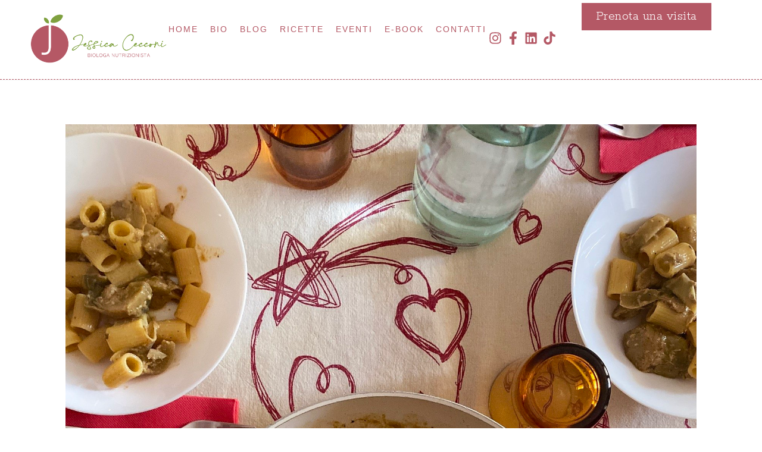

--- FILE ---
content_type: text/html; charset=UTF-8
request_url: https://www.nutrizionistacecconi.it/carbonara-veggie/
body_size: 18096
content:
<!DOCTYPE html>
<html class="html" lang="it-IT">
<head>
	<meta charset="UTF-8">
	<link rel="profile" href="https://gmpg.org/xfn/11">

	<meta name='robots' content='index, follow, max-image-preview:large, max-snippet:-1, max-video-preview:-1' />
<script id="cookieyes" type="text/javascript" src="https://cdn-cookieyes.com/client_data/c142eea14548e8b69c499428/script.js"></script><meta name="viewport" content="width=device-width, initial-scale=1">
	<!-- This site is optimized with the Yoast SEO plugin v26.1.1 - https://yoast.com/wordpress/plugins/seo/ -->
	<title>Carbonara Veggie - Jessica Cecconi nutrizionista Novara</title>
	<link rel="canonical" href="https://www.nutrizionistacecconi.it/carbonara-veggie/" />
	<meta property="og:locale" content="it_IT" />
	<meta property="og:type" content="article" />
	<meta property="og:title" content="Carbonara Veggie - Jessica Cecconi nutrizionista Novara" />
	<meta property="og:description" content="Oggi prepariamo un piatto unico, modificando una ricetta della tradizione per 2 persone: 120 g di pasta 2 carciofi piccoli 3 uova uno spicchio d&#8217;aglio spezie (menta , pepe , noce moscato) 2 cucchiai di olio Evo far soffriggere l&#8217;aglio e cuocere i carciofi tagliati con pepe e menta. Intanto cuocere la pasta. Condire la [&hellip;]" />
	<meta property="og:url" content="https://www.nutrizionistacecconi.it/carbonara-veggie/" />
	<meta property="og:site_name" content="Jessica Cecconi nutrizionista Novara" />
	<meta property="article:publisher" content="https://www.facebook.com/Dott.ssaJessicaCecconi" />
	<meta property="article:author" content="https://www.facebook.com/Dott.ssaJessicaCecconi" />
	<meta property="article:published_time" content="2019-12-09T10:38:16+00:00" />
	<meta property="og:image" content="https://www.nutrizionistacecconi.it/wp-content/uploads/2019/12/carbonara-veggie.jpeg" />
	<meta property="og:image:width" content="1655" />
	<meta property="og:image:height" content="2048" />
	<meta property="og:image:type" content="image/jpeg" />
	<meta name="author" content="Jessica Cecconi" />
	<meta name="twitter:card" content="summary_large_image" />
	<meta name="twitter:label1" content="Scritto da" />
	<meta name="twitter:data1" content="Jessica Cecconi" />
	<script type="application/ld+json" class="yoast-schema-graph">{"@context":"https://schema.org","@graph":[{"@type":"Article","@id":"https://www.nutrizionistacecconi.it/carbonara-veggie/#article","isPartOf":{"@id":"https://www.nutrizionistacecconi.it/carbonara-veggie/"},"author":{"name":"Jessica Cecconi","@id":"https://www.nutrizionistacecconi.it/#/schema/person/1e8f2552c9e9ee914a67c7bb213e96c3"},"headline":"Carbonara Veggie","datePublished":"2019-12-09T10:38:16+00:00","mainEntityOfPage":{"@id":"https://www.nutrizionistacecconi.it/carbonara-veggie/"},"wordCount":66,"publisher":{"@id":"https://www.nutrizionistacecconi.it/#organization"},"image":{"@id":"https://www.nutrizionistacecconi.it/carbonara-veggie/#primaryimage"},"thumbnailUrl":"https://www.nutrizionistacecconi.it/wp-content/uploads/2019/12/carbonara-veggie.jpeg","keywords":["carbonara alternativa","ricette vegetariane"],"articleSection":["Ricette","Salate"],"inLanguage":"it-IT"},{"@type":"WebPage","@id":"https://www.nutrizionistacecconi.it/carbonara-veggie/","url":"https://www.nutrizionistacecconi.it/carbonara-veggie/","name":"Carbonara Veggie - Jessica Cecconi nutrizionista Novara","isPartOf":{"@id":"https://www.nutrizionistacecconi.it/#website"},"primaryImageOfPage":{"@id":"https://www.nutrizionistacecconi.it/carbonara-veggie/#primaryimage"},"image":{"@id":"https://www.nutrizionistacecconi.it/carbonara-veggie/#primaryimage"},"thumbnailUrl":"https://www.nutrizionistacecconi.it/wp-content/uploads/2019/12/carbonara-veggie.jpeg","datePublished":"2019-12-09T10:38:16+00:00","inLanguage":"it-IT","potentialAction":[{"@type":"ReadAction","target":["https://www.nutrizionistacecconi.it/carbonara-veggie/"]}]},{"@type":"ImageObject","inLanguage":"it-IT","@id":"https://www.nutrizionistacecconi.it/carbonara-veggie/#primaryimage","url":"https://www.nutrizionistacecconi.it/wp-content/uploads/2019/12/carbonara-veggie.jpeg","contentUrl":"https://www.nutrizionistacecconi.it/wp-content/uploads/2019/12/carbonara-veggie.jpeg","width":1655,"height":2048},{"@type":"WebSite","@id":"https://www.nutrizionistacecconi.it/#website","url":"https://www.nutrizionistacecconi.it/","name":"Jessica Cecconi nutrizionista Novara","description":"Biologa Nutrizionista Novara","publisher":{"@id":"https://www.nutrizionistacecconi.it/#organization"},"potentialAction":[{"@type":"SearchAction","target":{"@type":"EntryPoint","urlTemplate":"https://www.nutrizionistacecconi.it/?s={search_term_string}"},"query-input":{"@type":"PropertyValueSpecification","valueRequired":true,"valueName":"search_term_string"}}],"inLanguage":"it-IT"},{"@type":"Organization","@id":"https://www.nutrizionistacecconi.it/#organization","name":"Jessica Cecconi nutrizionista Novara","url":"https://www.nutrizionistacecconi.it/","logo":{"@type":"ImageObject","inLanguage":"it-IT","@id":"https://www.nutrizionistacecconi.it/#/schema/logo/image/","url":"https://www.nutrizionistacecconi.it/wp-content/uploads/2024/05/logo-jessica-cecconi.png","contentUrl":"https://www.nutrizionistacecconi.it/wp-content/uploads/2024/05/logo-jessica-cecconi.png","width":900,"height":333,"caption":"Jessica Cecconi nutrizionista Novara"},"image":{"@id":"https://www.nutrizionistacecconi.it/#/schema/logo/image/"},"sameAs":["https://www.facebook.com/Dott.ssaJessicaCecconi","https://www.linkedin.com/in/nutrizionistajessicacecconi/","https://www.instagram.com/nutrizionista_cecconi/"]},{"@type":"Person","@id":"https://www.nutrizionistacecconi.it/#/schema/person/1e8f2552c9e9ee914a67c7bb213e96c3","name":"Jessica Cecconi","image":{"@type":"ImageObject","inLanguage":"it-IT","@id":"https://www.nutrizionistacecconi.it/#/schema/person/image/","url":"https://secure.gravatar.com/avatar/e1a6227f1f9b4c40256173699f075307bbb76ed25cbf3ac3b06cdb0e1685df9b?s=96&d=mm&r=g","contentUrl":"https://secure.gravatar.com/avatar/e1a6227f1f9b4c40256173699f075307bbb76ed25cbf3ac3b06cdb0e1685df9b?s=96&d=mm&r=g","caption":"Jessica Cecconi"},"sameAs":["https://nutrizionistacecconi.it","https://www.facebook.com/Dott.ssaJessicaCecconi","https://www.instagram.com/nutrizionista_cecconi/"],"url":"https://www.nutrizionistacecconi.it/author/jessica/"}]}</script>
	<!-- / Yoast SEO plugin. -->


<link rel='dns-prefetch' href='//www.googletagmanager.com' />
<link rel="alternate" type="application/rss+xml" title="Jessica Cecconi nutrizionista Novara &raquo; Feed" href="https://www.nutrizionistacecconi.it/feed/" />
<link rel="alternate" type="application/rss+xml" title="Jessica Cecconi nutrizionista Novara &raquo; Feed dei commenti" href="https://www.nutrizionistacecconi.it/comments/feed/" />
<link rel="alternate" title="oEmbed (JSON)" type="application/json+oembed" href="https://www.nutrizionistacecconi.it/wp-json/oembed/1.0/embed?url=https%3A%2F%2Fwww.nutrizionistacecconi.it%2Fcarbonara-veggie%2F" />
<link rel="alternate" title="oEmbed (XML)" type="text/xml+oembed" href="https://www.nutrizionistacecconi.it/wp-json/oembed/1.0/embed?url=https%3A%2F%2Fwww.nutrizionistacecconi.it%2Fcarbonara-veggie%2F&#038;format=xml" />
<style id='wp-img-auto-sizes-contain-inline-css'>
img:is([sizes=auto i],[sizes^="auto," i]){contain-intrinsic-size:3000px 1500px}
/*# sourceURL=wp-img-auto-sizes-contain-inline-css */
</style>
<style id='wp-emoji-styles-inline-css'>

	img.wp-smiley, img.emoji {
		display: inline !important;
		border: none !important;
		box-shadow: none !important;
		height: 1em !important;
		width: 1em !important;
		margin: 0 0.07em !important;
		vertical-align: -0.1em !important;
		background: none !important;
		padding: 0 !important;
	}
/*# sourceURL=wp-emoji-styles-inline-css */
</style>
<link rel='stylesheet' id='wp-block-library-css' href='https://www.nutrizionistacecconi.it/wp-includes/css/dist/block-library/style.min.css?ver=6.9' media='all' />
<style id='global-styles-inline-css'>
:root{--wp--preset--aspect-ratio--square: 1;--wp--preset--aspect-ratio--4-3: 4/3;--wp--preset--aspect-ratio--3-4: 3/4;--wp--preset--aspect-ratio--3-2: 3/2;--wp--preset--aspect-ratio--2-3: 2/3;--wp--preset--aspect-ratio--16-9: 16/9;--wp--preset--aspect-ratio--9-16: 9/16;--wp--preset--color--black: #000000;--wp--preset--color--cyan-bluish-gray: #abb8c3;--wp--preset--color--white: #ffffff;--wp--preset--color--pale-pink: #f78da7;--wp--preset--color--vivid-red: #cf2e2e;--wp--preset--color--luminous-vivid-orange: #ff6900;--wp--preset--color--luminous-vivid-amber: #fcb900;--wp--preset--color--light-green-cyan: #7bdcb5;--wp--preset--color--vivid-green-cyan: #00d084;--wp--preset--color--pale-cyan-blue: #8ed1fc;--wp--preset--color--vivid-cyan-blue: #0693e3;--wp--preset--color--vivid-purple: #9b51e0;--wp--preset--gradient--vivid-cyan-blue-to-vivid-purple: linear-gradient(135deg,rgb(6,147,227) 0%,rgb(155,81,224) 100%);--wp--preset--gradient--light-green-cyan-to-vivid-green-cyan: linear-gradient(135deg,rgb(122,220,180) 0%,rgb(0,208,130) 100%);--wp--preset--gradient--luminous-vivid-amber-to-luminous-vivid-orange: linear-gradient(135deg,rgb(252,185,0) 0%,rgb(255,105,0) 100%);--wp--preset--gradient--luminous-vivid-orange-to-vivid-red: linear-gradient(135deg,rgb(255,105,0) 0%,rgb(207,46,46) 100%);--wp--preset--gradient--very-light-gray-to-cyan-bluish-gray: linear-gradient(135deg,rgb(238,238,238) 0%,rgb(169,184,195) 100%);--wp--preset--gradient--cool-to-warm-spectrum: linear-gradient(135deg,rgb(74,234,220) 0%,rgb(151,120,209) 20%,rgb(207,42,186) 40%,rgb(238,44,130) 60%,rgb(251,105,98) 80%,rgb(254,248,76) 100%);--wp--preset--gradient--blush-light-purple: linear-gradient(135deg,rgb(255,206,236) 0%,rgb(152,150,240) 100%);--wp--preset--gradient--blush-bordeaux: linear-gradient(135deg,rgb(254,205,165) 0%,rgb(254,45,45) 50%,rgb(107,0,62) 100%);--wp--preset--gradient--luminous-dusk: linear-gradient(135deg,rgb(255,203,112) 0%,rgb(199,81,192) 50%,rgb(65,88,208) 100%);--wp--preset--gradient--pale-ocean: linear-gradient(135deg,rgb(255,245,203) 0%,rgb(182,227,212) 50%,rgb(51,167,181) 100%);--wp--preset--gradient--electric-grass: linear-gradient(135deg,rgb(202,248,128) 0%,rgb(113,206,126) 100%);--wp--preset--gradient--midnight: linear-gradient(135deg,rgb(2,3,129) 0%,rgb(40,116,252) 100%);--wp--preset--font-size--small: 13px;--wp--preset--font-size--medium: 20px;--wp--preset--font-size--large: 36px;--wp--preset--font-size--x-large: 42px;--wp--preset--spacing--20: 0.44rem;--wp--preset--spacing--30: 0.67rem;--wp--preset--spacing--40: 1rem;--wp--preset--spacing--50: 1.5rem;--wp--preset--spacing--60: 2.25rem;--wp--preset--spacing--70: 3.38rem;--wp--preset--spacing--80: 5.06rem;--wp--preset--shadow--natural: 6px 6px 9px rgba(0, 0, 0, 0.2);--wp--preset--shadow--deep: 12px 12px 50px rgba(0, 0, 0, 0.4);--wp--preset--shadow--sharp: 6px 6px 0px rgba(0, 0, 0, 0.2);--wp--preset--shadow--outlined: 6px 6px 0px -3px rgb(255, 255, 255), 6px 6px rgb(0, 0, 0);--wp--preset--shadow--crisp: 6px 6px 0px rgb(0, 0, 0);}:where(.is-layout-flex){gap: 0.5em;}:where(.is-layout-grid){gap: 0.5em;}body .is-layout-flex{display: flex;}.is-layout-flex{flex-wrap: wrap;align-items: center;}.is-layout-flex > :is(*, div){margin: 0;}body .is-layout-grid{display: grid;}.is-layout-grid > :is(*, div){margin: 0;}:where(.wp-block-columns.is-layout-flex){gap: 2em;}:where(.wp-block-columns.is-layout-grid){gap: 2em;}:where(.wp-block-post-template.is-layout-flex){gap: 1.25em;}:where(.wp-block-post-template.is-layout-grid){gap: 1.25em;}.has-black-color{color: var(--wp--preset--color--black) !important;}.has-cyan-bluish-gray-color{color: var(--wp--preset--color--cyan-bluish-gray) !important;}.has-white-color{color: var(--wp--preset--color--white) !important;}.has-pale-pink-color{color: var(--wp--preset--color--pale-pink) !important;}.has-vivid-red-color{color: var(--wp--preset--color--vivid-red) !important;}.has-luminous-vivid-orange-color{color: var(--wp--preset--color--luminous-vivid-orange) !important;}.has-luminous-vivid-amber-color{color: var(--wp--preset--color--luminous-vivid-amber) !important;}.has-light-green-cyan-color{color: var(--wp--preset--color--light-green-cyan) !important;}.has-vivid-green-cyan-color{color: var(--wp--preset--color--vivid-green-cyan) !important;}.has-pale-cyan-blue-color{color: var(--wp--preset--color--pale-cyan-blue) !important;}.has-vivid-cyan-blue-color{color: var(--wp--preset--color--vivid-cyan-blue) !important;}.has-vivid-purple-color{color: var(--wp--preset--color--vivid-purple) !important;}.has-black-background-color{background-color: var(--wp--preset--color--black) !important;}.has-cyan-bluish-gray-background-color{background-color: var(--wp--preset--color--cyan-bluish-gray) !important;}.has-white-background-color{background-color: var(--wp--preset--color--white) !important;}.has-pale-pink-background-color{background-color: var(--wp--preset--color--pale-pink) !important;}.has-vivid-red-background-color{background-color: var(--wp--preset--color--vivid-red) !important;}.has-luminous-vivid-orange-background-color{background-color: var(--wp--preset--color--luminous-vivid-orange) !important;}.has-luminous-vivid-amber-background-color{background-color: var(--wp--preset--color--luminous-vivid-amber) !important;}.has-light-green-cyan-background-color{background-color: var(--wp--preset--color--light-green-cyan) !important;}.has-vivid-green-cyan-background-color{background-color: var(--wp--preset--color--vivid-green-cyan) !important;}.has-pale-cyan-blue-background-color{background-color: var(--wp--preset--color--pale-cyan-blue) !important;}.has-vivid-cyan-blue-background-color{background-color: var(--wp--preset--color--vivid-cyan-blue) !important;}.has-vivid-purple-background-color{background-color: var(--wp--preset--color--vivid-purple) !important;}.has-black-border-color{border-color: var(--wp--preset--color--black) !important;}.has-cyan-bluish-gray-border-color{border-color: var(--wp--preset--color--cyan-bluish-gray) !important;}.has-white-border-color{border-color: var(--wp--preset--color--white) !important;}.has-pale-pink-border-color{border-color: var(--wp--preset--color--pale-pink) !important;}.has-vivid-red-border-color{border-color: var(--wp--preset--color--vivid-red) !important;}.has-luminous-vivid-orange-border-color{border-color: var(--wp--preset--color--luminous-vivid-orange) !important;}.has-luminous-vivid-amber-border-color{border-color: var(--wp--preset--color--luminous-vivid-amber) !important;}.has-light-green-cyan-border-color{border-color: var(--wp--preset--color--light-green-cyan) !important;}.has-vivid-green-cyan-border-color{border-color: var(--wp--preset--color--vivid-green-cyan) !important;}.has-pale-cyan-blue-border-color{border-color: var(--wp--preset--color--pale-cyan-blue) !important;}.has-vivid-cyan-blue-border-color{border-color: var(--wp--preset--color--vivid-cyan-blue) !important;}.has-vivid-purple-border-color{border-color: var(--wp--preset--color--vivid-purple) !important;}.has-vivid-cyan-blue-to-vivid-purple-gradient-background{background: var(--wp--preset--gradient--vivid-cyan-blue-to-vivid-purple) !important;}.has-light-green-cyan-to-vivid-green-cyan-gradient-background{background: var(--wp--preset--gradient--light-green-cyan-to-vivid-green-cyan) !important;}.has-luminous-vivid-amber-to-luminous-vivid-orange-gradient-background{background: var(--wp--preset--gradient--luminous-vivid-amber-to-luminous-vivid-orange) !important;}.has-luminous-vivid-orange-to-vivid-red-gradient-background{background: var(--wp--preset--gradient--luminous-vivid-orange-to-vivid-red) !important;}.has-very-light-gray-to-cyan-bluish-gray-gradient-background{background: var(--wp--preset--gradient--very-light-gray-to-cyan-bluish-gray) !important;}.has-cool-to-warm-spectrum-gradient-background{background: var(--wp--preset--gradient--cool-to-warm-spectrum) !important;}.has-blush-light-purple-gradient-background{background: var(--wp--preset--gradient--blush-light-purple) !important;}.has-blush-bordeaux-gradient-background{background: var(--wp--preset--gradient--blush-bordeaux) !important;}.has-luminous-dusk-gradient-background{background: var(--wp--preset--gradient--luminous-dusk) !important;}.has-pale-ocean-gradient-background{background: var(--wp--preset--gradient--pale-ocean) !important;}.has-electric-grass-gradient-background{background: var(--wp--preset--gradient--electric-grass) !important;}.has-midnight-gradient-background{background: var(--wp--preset--gradient--midnight) !important;}.has-small-font-size{font-size: var(--wp--preset--font-size--small) !important;}.has-medium-font-size{font-size: var(--wp--preset--font-size--medium) !important;}.has-large-font-size{font-size: var(--wp--preset--font-size--large) !important;}.has-x-large-font-size{font-size: var(--wp--preset--font-size--x-large) !important;}
/*# sourceURL=global-styles-inline-css */
</style>

<style id='classic-theme-styles-inline-css'>
/*! This file is auto-generated */
.wp-block-button__link{color:#fff;background-color:#32373c;border-radius:9999px;box-shadow:none;text-decoration:none;padding:calc(.667em + 2px) calc(1.333em + 2px);font-size:1.125em}.wp-block-file__button{background:#32373c;color:#fff;text-decoration:none}
/*# sourceURL=/wp-includes/css/classic-themes.min.css */
</style>
<link rel='stylesheet' id='oceanwp-style-css' href='https://www.nutrizionistacecconi.it/wp-content/themes/oceanwp/assets/css/style.min.css?ver=6.9' media='all' />
<link rel='stylesheet' id='child-style-css' href='https://www.nutrizionistacecconi.it/wp-content/themes/cecconi-child-theme/style.css?ver=6.9' media='all' />
<link rel='stylesheet' id='font-awesome-css' href='https://www.nutrizionistacecconi.it/wp-content/themes/oceanwp/assets/fonts/fontawesome/css/all.min.css?ver=6.7.2' media='all' />
<link rel='stylesheet' id='simple-line-icons-css' href='https://www.nutrizionistacecconi.it/wp-content/themes/oceanwp/assets/css/third/simple-line-icons.min.css?ver=2.4.0' media='all' />
<link rel='stylesheet' id='elementor-frontend-css' href='https://www.nutrizionistacecconi.it/wp-content/uploads/elementor/css/custom-frontend.min.css?ver=1765539684' media='all' />
<link rel='stylesheet' id='widget-image-css' href='https://www.nutrizionistacecconi.it/wp-content/plugins/elementor/assets/css/widget-image.min.css?ver=3.32.4' media='all' />
<link rel='stylesheet' id='widget-nav-menu-css' href='https://www.nutrizionistacecconi.it/wp-content/uploads/elementor/css/custom-pro-widget-nav-menu.min.css?ver=1765539684' media='all' />
<link rel='stylesheet' id='widget-social-icons-css' href='https://www.nutrizionistacecconi.it/wp-content/plugins/elementor/assets/css/widget-social-icons.min.css?ver=3.32.4' media='all' />
<link rel='stylesheet' id='e-apple-webkit-css' href='https://www.nutrizionistacecconi.it/wp-content/uploads/elementor/css/custom-apple-webkit.min.css?ver=1765539684' media='all' />
<link rel='stylesheet' id='e-sticky-css' href='https://www.nutrizionistacecconi.it/wp-content/plugins/elementor-pro/assets/css/modules/sticky.min.css?ver=3.32.2' media='all' />
<link rel='stylesheet' id='e-motion-fx-css' href='https://www.nutrizionistacecconi.it/wp-content/plugins/elementor-pro/assets/css/modules/motion-fx.min.css?ver=3.32.2' media='all' />
<link rel='stylesheet' id='widget-heading-css' href='https://www.nutrizionistacecconi.it/wp-content/plugins/elementor/assets/css/widget-heading.min.css?ver=3.32.4' media='all' />
<link rel='stylesheet' id='elementor-post-7-css' href='https://www.nutrizionistacecconi.it/wp-content/uploads/elementor/css/post-7.css?ver=1765539685' media='all' />
<link rel='stylesheet' id='elementor-post-39-css' href='https://www.nutrizionistacecconi.it/wp-content/uploads/elementor/css/post-39.css?ver=1765539685' media='all' />
<link rel='stylesheet' id='elementor-post-2616-css' href='https://www.nutrizionistacecconi.it/wp-content/uploads/elementor/css/post-2616.css?ver=1765539685' media='all' />
<link rel='stylesheet' id='eael-general-css' href='https://www.nutrizionistacecconi.it/wp-content/plugins/essential-addons-for-elementor-lite/assets/front-end/css/view/general.min.css?ver=6.3.3' media='all' />
<link rel='stylesheet' id='oe-widgets-style-css' href='https://www.nutrizionistacecconi.it/wp-content/plugins/ocean-extra/assets/css/widgets.css?ver=6.9' media='all' />
<link rel='stylesheet' id='elementor-gf-roboto-css' href='https://fonts.googleapis.com/css?family=Roboto:100,100italic,200,200italic,300,300italic,400,400italic,500,500italic,600,600italic,700,700italic,800,800italic,900,900italic&#038;display=swap' media='all' />
<link rel='stylesheet' id='elementor-gf-rokkitt-css' href='https://fonts.googleapis.com/css?family=Rokkitt:100,100italic,200,200italic,300,300italic,400,400italic,500,500italic,600,600italic,700,700italic,800,800italic,900,900italic&#038;display=swap' media='all' />
<script src="https://www.nutrizionistacecconi.it/wp-includes/js/jquery/jquery.min.js?ver=3.7.1" id="jquery-core-js"></script>
<script src="https://www.nutrizionistacecconi.it/wp-includes/js/jquery/jquery-migrate.min.js?ver=3.4.1" id="jquery-migrate-js"></script>

<!-- Snippet del tag Google (gtag.js) aggiunto da Site Kit -->
<!-- Snippet Google Analytics aggiunto da Site Kit -->
<script src="https://www.googletagmanager.com/gtag/js?id=GT-5N23436" id="google_gtagjs-js" async></script>
<script id="google_gtagjs-js-after">
window.dataLayer = window.dataLayer || [];function gtag(){dataLayer.push(arguments);}
gtag("set","linker",{"domains":["www.nutrizionistacecconi.it"]});
gtag("js", new Date());
gtag("set", "developer_id.dZTNiMT", true);
gtag("config", "GT-5N23436");
//# sourceURL=google_gtagjs-js-after
</script>
<link rel="https://api.w.org/" href="https://www.nutrizionistacecconi.it/wp-json/" /><link rel="alternate" title="JSON" type="application/json" href="https://www.nutrizionistacecconi.it/wp-json/wp/v2/posts/928" /><link rel="EditURI" type="application/rsd+xml" title="RSD" href="https://www.nutrizionistacecconi.it/xmlrpc.php?rsd" />
<meta name="generator" content="WordPress 6.9" />
<link rel='shortlink' href='https://www.nutrizionistacecconi.it/?p=928' />
<meta name="generator" content="Site Kit by Google 1.163.0" />
    <!-- Meta site tag (gtag.js) - Google Analytics -->
   <meta
  name="google-site-verification"
  content="-M0IN0o7GcXY8VZeCk55Zdw_zaXAsihPvnu_lEcCKCs"
	/>
    <!-- Global site tag (gtag.js) - Google Analytics -->
    <script
  async
  src="https://www.googletagmanager.com/gtag/js?id=G-SQG8CBVNHV"
></script>
<script>
  window.dataLayer = window.dataLayer || [];
  function gtag() {
    dataLayer.push(arguments);
  }
  gtag("js", new Date());

  gtag("config", "G-SQG8CBVNHV");
</script>
<meta name="generator" content="Elementor 3.32.4; features: e_font_icon_svg, additional_custom_breakpoints; settings: css_print_method-external, google_font-enabled, font_display-swap">
			<style>
				.e-con.e-parent:nth-of-type(n+4):not(.e-lazyloaded):not(.e-no-lazyload),
				.e-con.e-parent:nth-of-type(n+4):not(.e-lazyloaded):not(.e-no-lazyload) * {
					background-image: none !important;
				}
				@media screen and (max-height: 1024px) {
					.e-con.e-parent:nth-of-type(n+3):not(.e-lazyloaded):not(.e-no-lazyload),
					.e-con.e-parent:nth-of-type(n+3):not(.e-lazyloaded):not(.e-no-lazyload) * {
						background-image: none !important;
					}
				}
				@media screen and (max-height: 640px) {
					.e-con.e-parent:nth-of-type(n+2):not(.e-lazyloaded):not(.e-no-lazyload),
					.e-con.e-parent:nth-of-type(n+2):not(.e-lazyloaded):not(.e-no-lazyload) * {
						background-image: none !important;
					}
				}
			</style>
			<link rel="icon" href="https://www.nutrizionistacecconi.it/wp-content/uploads/2024/05/cropped-Pittogramma-Cecconi-32x32.png" sizes="32x32" />
<link rel="icon" href="https://www.nutrizionistacecconi.it/wp-content/uploads/2024/05/cropped-Pittogramma-Cecconi-192x192.png" sizes="192x192" />
<link rel="apple-touch-icon" href="https://www.nutrizionistacecconi.it/wp-content/uploads/2024/05/cropped-Pittogramma-Cecconi-180x180.png" />
<meta name="msapplication-TileImage" content="https://www.nutrizionistacecconi.it/wp-content/uploads/2024/05/cropped-Pittogramma-Cecconi-270x270.png" />
		<style id="wp-custom-css">
			.category--list{list-style:circle !important;padding:0 0 0 1.5rem !important}.category--item{list-style:circle !important;margin:0 0 0 1.5rem}		</style>
		<!-- OceanWP CSS -->
<style type="text/css">
/* Colors */a:hover,a.light:hover,.theme-heading .text::before,.theme-heading .text::after,#top-bar-content >a:hover,#top-bar-social li.oceanwp-email a:hover,#site-navigation-wrap .dropdown-menu >li >a:hover,#site-header.medium-header #medium-searchform button:hover,.oceanwp-mobile-menu-icon a:hover,.blog-entry.post .blog-entry-header .entry-title a:hover,.blog-entry.post .blog-entry-readmore a:hover,.blog-entry.thumbnail-entry .blog-entry-category a,ul.meta li a:hover,.dropcap,.single nav.post-navigation .nav-links .title,body .related-post-title a:hover,body #wp-calendar caption,body .contact-info-widget.default i,body .contact-info-widget.big-icons i,body .custom-links-widget .oceanwp-custom-links li a:hover,body .custom-links-widget .oceanwp-custom-links li a:hover:before,body .posts-thumbnails-widget li a:hover,body .social-widget li.oceanwp-email a:hover,.comment-author .comment-meta .comment-reply-link,#respond #cancel-comment-reply-link:hover,#footer-widgets .footer-box a:hover,#footer-bottom a:hover,#footer-bottom #footer-bottom-menu a:hover,.sidr a:hover,.sidr-class-dropdown-toggle:hover,.sidr-class-menu-item-has-children.active >a,.sidr-class-menu-item-has-children.active >a >.sidr-class-dropdown-toggle,input[type=checkbox]:checked:before{color:#7fa03f}.single nav.post-navigation .nav-links .title .owp-icon use,.blog-entry.post .blog-entry-readmore a:hover .owp-icon use,body .contact-info-widget.default .owp-icon use,body .contact-info-widget.big-icons .owp-icon use{stroke:#7fa03f}input[type="button"],input[type="reset"],input[type="submit"],button[type="submit"],.button,#site-navigation-wrap .dropdown-menu >li.btn >a >span,.thumbnail:hover i,.thumbnail:hover .link-post-svg-icon,.post-quote-content,.omw-modal .omw-close-modal,body .contact-info-widget.big-icons li:hover i,body .contact-info-widget.big-icons li:hover .owp-icon,body div.wpforms-container-full .wpforms-form input[type=submit],body div.wpforms-container-full .wpforms-form button[type=submit],body div.wpforms-container-full .wpforms-form .wpforms-page-button,.woocommerce-cart .wp-element-button,.woocommerce-checkout .wp-element-button,.wp-block-button__link{background-color:#7fa03f}.widget-title{border-color:#7fa03f}blockquote{border-color:#7fa03f}.wp-block-quote{border-color:#7fa03f}#searchform-dropdown{border-color:#7fa03f}.dropdown-menu .sub-menu{border-color:#7fa03f}.blog-entry.large-entry .blog-entry-readmore a:hover{border-color:#7fa03f}.oceanwp-newsletter-form-wrap input[type="email"]:focus{border-color:#7fa03f}.social-widget li.oceanwp-email a:hover{border-color:#7fa03f}#respond #cancel-comment-reply-link:hover{border-color:#7fa03f}body .contact-info-widget.big-icons li:hover i{border-color:#7fa03f}body .contact-info-widget.big-icons li:hover .owp-icon{border-color:#7fa03f}#footer-widgets .oceanwp-newsletter-form-wrap input[type="email"]:focus{border-color:#7fa03f}input[type="button"]:hover,input[type="reset"]:hover,input[type="submit"]:hover,button[type="submit"]:hover,input[type="button"]:focus,input[type="reset"]:focus,input[type="submit"]:focus,button[type="submit"]:focus,.button:hover,.button:focus,#site-navigation-wrap .dropdown-menu >li.btn >a:hover >span,.post-quote-author,.omw-modal .omw-close-modal:hover,body div.wpforms-container-full .wpforms-form input[type=submit]:hover,body div.wpforms-container-full .wpforms-form button[type=submit]:hover,body div.wpforms-container-full .wpforms-form .wpforms-page-button:hover,.woocommerce-cart .wp-element-button:hover,.woocommerce-checkout .wp-element-button:hover,.wp-block-button__link:hover{background-color:#5b7c2f}a{color:#b45865}a .owp-icon use{stroke:#b45865}a:hover{color:#91314b}a:hover .owp-icon use{stroke:#91314b}body .theme-button,body input[type="submit"],body button[type="submit"],body button,body .button,body div.wpforms-container-full .wpforms-form input[type=submit],body div.wpforms-container-full .wpforms-form button[type=submit],body div.wpforms-container-full .wpforms-form .wpforms-page-button,.woocommerce-cart .wp-element-button,.woocommerce-checkout .wp-element-button,.wp-block-button__link{border-color:#ffffff}body .theme-button:hover,body input[type="submit"]:hover,body button[type="submit"]:hover,body button:hover,body .button:hover,body div.wpforms-container-full .wpforms-form input[type=submit]:hover,body div.wpforms-container-full .wpforms-form input[type=submit]:active,body div.wpforms-container-full .wpforms-form button[type=submit]:hover,body div.wpforms-container-full .wpforms-form button[type=submit]:active,body div.wpforms-container-full .wpforms-form .wpforms-page-button:hover,body div.wpforms-container-full .wpforms-form .wpforms-page-button:active,.woocommerce-cart .wp-element-button:hover,.woocommerce-checkout .wp-element-button:hover,.wp-block-button__link:hover{border-color:#ffffff}body{color:#7fa03f}/* OceanWP Style Settings CSS */.theme-button,input[type="submit"],button[type="submit"],button,.button,body div.wpforms-container-full .wpforms-form input[type=submit],body div.wpforms-container-full .wpforms-form button[type=submit],body div.wpforms-container-full .wpforms-form .wpforms-page-button{border-style:solid}.theme-button,input[type="submit"],button[type="submit"],button,.button,body div.wpforms-container-full .wpforms-form input[type=submit],body div.wpforms-container-full .wpforms-form button[type=submit],body div.wpforms-container-full .wpforms-form .wpforms-page-button{border-width:1px}form input[type="text"],form input[type="password"],form input[type="email"],form input[type="url"],form input[type="date"],form input[type="month"],form input[type="time"],form input[type="datetime"],form input[type="datetime-local"],form input[type="week"],form input[type="number"],form input[type="search"],form input[type="tel"],form input[type="color"],form select,form textarea,.woocommerce .woocommerce-checkout .select2-container--default .select2-selection--single{border-style:solid}body div.wpforms-container-full .wpforms-form input[type=date],body div.wpforms-container-full .wpforms-form input[type=datetime],body div.wpforms-container-full .wpforms-form input[type=datetime-local],body div.wpforms-container-full .wpforms-form input[type=email],body div.wpforms-container-full .wpforms-form input[type=month],body div.wpforms-container-full .wpforms-form input[type=number],body div.wpforms-container-full .wpforms-form input[type=password],body div.wpforms-container-full .wpforms-form input[type=range],body div.wpforms-container-full .wpforms-form input[type=search],body div.wpforms-container-full .wpforms-form input[type=tel],body div.wpforms-container-full .wpforms-form input[type=text],body div.wpforms-container-full .wpforms-form input[type=time],body div.wpforms-container-full .wpforms-form input[type=url],body div.wpforms-container-full .wpforms-form input[type=week],body div.wpforms-container-full .wpforms-form select,body div.wpforms-container-full .wpforms-form textarea{border-style:solid}form input[type="text"],form input[type="password"],form input[type="email"],form input[type="url"],form input[type="date"],form input[type="month"],form input[type="time"],form input[type="datetime"],form input[type="datetime-local"],form input[type="week"],form input[type="number"],form input[type="search"],form input[type="tel"],form input[type="color"],form select,form textarea{border-radius:3px}body div.wpforms-container-full .wpforms-form input[type=date],body div.wpforms-container-full .wpforms-form input[type=datetime],body div.wpforms-container-full .wpforms-form input[type=datetime-local],body div.wpforms-container-full .wpforms-form input[type=email],body div.wpforms-container-full .wpforms-form input[type=month],body div.wpforms-container-full .wpforms-form input[type=number],body div.wpforms-container-full .wpforms-form input[type=password],body div.wpforms-container-full .wpforms-form input[type=range],body div.wpforms-container-full .wpforms-form input[type=search],body div.wpforms-container-full .wpforms-form input[type=tel],body div.wpforms-container-full .wpforms-form input[type=text],body div.wpforms-container-full .wpforms-form input[type=time],body div.wpforms-container-full .wpforms-form input[type=url],body div.wpforms-container-full .wpforms-form input[type=week],body div.wpforms-container-full .wpforms-form select,body div.wpforms-container-full .wpforms-form textarea{border-radius:3px}/* Header */#site-header.has-header-media .overlay-header-media{background-color:rgba(0,0,0,0.5)}#mobile-dropdown{max-height:313px}/* Blog CSS */.blog-entry.post .blog-entry-header .entry-title a{color:#b45865}.ocean-single-post-header ul.meta-item li a:hover{color:#333333}/* Typography */body{font-family:Roboto;font-size:16px;line-height:1.8}h1,h2,h3,h4,h5,h6,.theme-heading,.widget-title,.oceanwp-widget-recent-posts-title,.comment-reply-title,.entry-title,.sidebar-box .widget-title{line-height:1.4}h1{font-size:23px;line-height:1.4}h2{font-size:20px;line-height:1.4}h3{font-size:18px;line-height:1.4}h4{font-size:17px;line-height:1.4}h5{font-size:14px;line-height:1.4}h6{font-size:15px;line-height:1.4}.page-header .page-header-title,.page-header.background-image-page-header .page-header-title{font-size:32px;line-height:1.4}.page-header .page-subheading{font-size:15px;line-height:1.8}.site-breadcrumbs,.site-breadcrumbs a{font-size:13px;line-height:1.4}#top-bar-content,#top-bar-social-alt{font-size:12px;line-height:1.8}#site-logo a.site-logo-text{font-size:24px;line-height:1.8}.dropdown-menu ul li a.menu-link,#site-header.full_screen-header .fs-dropdown-menu ul.sub-menu li a{font-size:12px;line-height:1;letter-spacing:.6px}.sidr-class-dropdown-menu li a,a.sidr-class-toggle-sidr-close,#mobile-dropdown ul li a,body #mobile-fullscreen ul li a{font-size:12px;line-height:1.8}.blog-entry.post .blog-entry-header .entry-title a{font-family:Roboto;font-size:30px;line-height:1;font-weight:400}@media screen and (max-width:768px){.blog-entry.post .blog-entry-header .entry-title a{font-size:24px}}@media screen and (max-width:480px){.blog-entry.post .blog-entry-header .entry-title a{font-size:20px}}.ocean-single-post-header .single-post-title{font-size:34px;line-height:1.4;letter-spacing:.6px}.ocean-single-post-header ul.meta-item li,.ocean-single-post-header ul.meta-item li a{font-size:13px;line-height:1.4;letter-spacing:.6px}.ocean-single-post-header .post-author-name,.ocean-single-post-header .post-author-name a{font-size:14px;line-height:1.4;letter-spacing:.6px}.ocean-single-post-header .post-author-description{font-size:12px;line-height:1.4;letter-spacing:.6px}.single-post .entry-title{line-height:1.4;letter-spacing:.6px}.single-post ul.meta li,.single-post ul.meta li a{font-size:14px;line-height:1.4;letter-spacing:.6px}.sidebar-box .widget-title,.sidebar-box.widget_block .wp-block-heading{font-size:13px;line-height:1;letter-spacing:1px}#footer-widgets .footer-box .widget-title{font-size:13px;line-height:1;letter-spacing:1px}#footer-bottom #copyright{font-size:12px;line-height:1}#footer-bottom #footer-bottom-menu{font-size:12px;line-height:1}.woocommerce-store-notice.demo_store{line-height:2;letter-spacing:1.5px}.demo_store .woocommerce-store-notice__dismiss-link{line-height:2;letter-spacing:1.5px}.woocommerce ul.products li.product li.title h2,.woocommerce ul.products li.product li.title a{font-size:14px;line-height:1.5}.woocommerce ul.products li.product li.category,.woocommerce ul.products li.product li.category a{font-size:12px;line-height:1}.woocommerce ul.products li.product .price{font-size:18px;line-height:1}.woocommerce ul.products li.product .button,.woocommerce ul.products li.product .product-inner .added_to_cart{font-size:12px;line-height:1.5;letter-spacing:1px}.woocommerce ul.products li.owp-woo-cond-notice span,.woocommerce ul.products li.owp-woo-cond-notice a{font-size:16px;line-height:1;letter-spacing:1px;font-weight:600;text-transform:capitalize}.woocommerce div.product .product_title{font-size:24px;line-height:1.4;letter-spacing:.6px}.woocommerce div.product p.price{font-size:36px;line-height:1}.woocommerce .owp-btn-normal .summary form button.button,.woocommerce .owp-btn-big .summary form button.button,.woocommerce .owp-btn-very-big .summary form button.button{font-size:12px;line-height:1.5;letter-spacing:1px;text-transform:uppercase}.woocommerce div.owp-woo-single-cond-notice span,.woocommerce div.owp-woo-single-cond-notice a{font-size:18px;line-height:2;letter-spacing:1.5px;font-weight:600;text-transform:capitalize}.ocean-preloader--active .preloader-after-content{font-size:20px;line-height:1.8;letter-spacing:.6px}
</style></head>

<body class="wp-singular post-template-default single single-post postid-928 single-format-standard wp-custom-logo wp-embed-responsive wp-theme-oceanwp wp-child-theme-cecconi-child-theme oceanwp-theme dropdown-mobile default-breakpoint content-full-width content-max-width post-in-category-ricette post-in-category-salate page-header-disabled has-breadcrumbs elementor-default elementor-kit-7" itemscope="itemscope" itemtype="https://schema.org/Article">

	
	
	<div id="outer-wrap" class="site clr">

		<a class="skip-link screen-reader-text" href="#main">Salta al contenuto</a>

		
		<div id="wrap" class="clr">

			
			
<header id="site-header" class="clr" data-height="74" itemscope="itemscope" itemtype="https://schema.org/WPHeader" role="banner">

			<header data-elementor-type="header" data-elementor-id="39" class="elementor elementor-39 elementor-location-header" data-elementor-post-type="elementor_library">
			<header class="elementor-element elementor-element-f2c0571 e-con-full e-flex e-con e-parent" data-id="f2c0571" data-element_type="container" data-settings="{&quot;background_background&quot;:&quot;classic&quot;,&quot;sticky&quot;:&quot;top&quot;,&quot;background_motion_fx_motion_fx_scrolling&quot;:&quot;yes&quot;,&quot;background_motion_fx_opacity_effect&quot;:&quot;yes&quot;,&quot;background_motion_fx_opacity_range&quot;:{&quot;unit&quot;:&quot;%&quot;,&quot;size&quot;:&quot;&quot;,&quot;sizes&quot;:{&quot;start&quot;:&quot;0&quot;,&quot;end&quot;:10}},&quot;background_motion_fx_range&quot;:&quot;page&quot;,&quot;background_motion_fx_devices&quot;:[&quot;desktop&quot;],&quot;background_motion_fx_opacity_direction&quot;:&quot;out-in&quot;,&quot;background_motion_fx_opacity_level&quot;:{&quot;unit&quot;:&quot;px&quot;,&quot;size&quot;:10,&quot;sizes&quot;:[]},&quot;sticky_on&quot;:[&quot;desktop&quot;,&quot;tablet_extra&quot;,&quot;tablet&quot;,&quot;mobile&quot;],&quot;sticky_offset&quot;:0,&quot;sticky_effects_offset&quot;:0,&quot;sticky_anchor_link_offset&quot;:0}">
		<div class="elementor-element elementor-element-19e33053 e-con-full e-flex e-con e-child" data-id="19e33053" data-element_type="container">
				<div class="elementor-element elementor-element-24766260 elementor-widget__width-initial elementor-widget-tablet__width-initial elementor-widget elementor-widget-image" data-id="24766260" data-element_type="widget" data-widget_type="image.default">
				<div class="elementor-widget-container">
																<a href="https://www.nutrizionistacecconi.it">
							<img width="900" height="333" src="https://www.nutrizionistacecconi.it/wp-content/uploads/2024/05/logo-jessica-cecconi.png" class="attachment-full size-full wp-image-30" alt="" srcset="https://www.nutrizionistacecconi.it/wp-content/uploads/2024/05/logo-jessica-cecconi.png 900w, https://www.nutrizionistacecconi.it/wp-content/uploads/2024/05/logo-jessica-cecconi-300x111.png 300w, https://www.nutrizionistacecconi.it/wp-content/uploads/2024/05/logo-jessica-cecconi-768x284.png 768w" sizes="(max-width: 900px) 100vw, 900px" />								</a>
															</div>
				</div>
				<div class="elementor-element elementor-element-231d7d4f elementor-nav-menu__align-end elementor-nav-menu--stretch elementor-nav-menu__text-align-center elementor-widget-tablet__width-initial elementor-nav-menu--dropdown-tablet elementor-nav-menu--toggle elementor-nav-menu--burger elementor-widget elementor-widget-nav-menu" data-id="231d7d4f" data-element_type="widget" data-settings="{&quot;full_width&quot;:&quot;stretch&quot;,&quot;layout&quot;:&quot;horizontal&quot;,&quot;submenu_icon&quot;:{&quot;value&quot;:&quot;&lt;svg aria-hidden=\&quot;true\&quot; class=\&quot;e-font-icon-svg e-fas-caret-down\&quot; viewBox=\&quot;0 0 320 512\&quot; xmlns=\&quot;http:\/\/www.w3.org\/2000\/svg\&quot;&gt;&lt;path d=\&quot;M31.3 192h257.3c17.8 0 26.7 21.5 14.1 34.1L174.1 354.8c-7.8 7.8-20.5 7.8-28.3 0L17.2 226.1C4.6 213.5 13.5 192 31.3 192z\&quot;&gt;&lt;\/path&gt;&lt;\/svg&gt;&quot;,&quot;library&quot;:&quot;fa-solid&quot;},&quot;toggle&quot;:&quot;burger&quot;}" data-widget_type="nav-menu.default">
				<div class="elementor-widget-container">
								<nav aria-label="Menu" class="elementor-nav-menu--main elementor-nav-menu__container elementor-nav-menu--layout-horizontal e--pointer-none">
				<ul id="menu-1-231d7d4f" class="elementor-nav-menu"><li class="menu-item menu-item-type-post_type menu-item-object-page menu-item-home menu-item-49"><a href="https://www.nutrizionistacecconi.it/" class="elementor-item">Home</a></li>
<li class="menu-item menu-item-type-post_type menu-item-object-page menu-item-2971"><a href="https://www.nutrizionistacecconi.it/bio/" class="elementor-item">Bio</a></li>
<li class="menu-item menu-item-type-post_type menu-item-object-page menu-item-2757"><a href="https://www.nutrizionistacecconi.it/blog/" class="elementor-item">Blog</a></li>
<li class="menu-item menu-item-type-custom menu-item-object-custom menu-item-has-children menu-item-2968"><a href="https://www.nutrizionistacecconi.it/category/blog/ricette/" class="elementor-item">Ricette</a>
<ul class="sub-menu elementor-nav-menu--dropdown">
	<li class="menu-item menu-item-type-taxonomy menu-item-object-category current-post-ancestor current-menu-parent current-post-parent menu-item-3273"><a href="https://www.nutrizionistacecconi.it/category/salate/" class="elementor-sub-item">Salate</a></li>
	<li class="menu-item menu-item-type-taxonomy menu-item-object-category menu-item-3274"><a href="https://www.nutrizionistacecconi.it/category/dolci/" class="elementor-sub-item">Dolci</a></li>
</ul>
</li>
<li class="menu-item menu-item-type-post_type menu-item-object-page menu-item-2365"><a href="https://www.nutrizionistacecconi.it/eventi/" class="elementor-item">Eventi</a></li>
<li class="menu-item menu-item-type-post_type menu-item-object-page menu-item-2373"><a href="https://www.nutrizionistacecconi.it/e-book/" class="elementor-item">E-book</a></li>
<li class="menu-item menu-item-type-custom menu-item-object-custom menu-item-2366"><a href="https://www.nutrizionistacecconi.it/bio/#contatti" class="elementor-item elementor-item-anchor">Contatti</a></li>
</ul>			</nav>
					<div class="elementor-menu-toggle" role="button" tabindex="0" aria-label="Menu di commutazione" aria-expanded="false">
			<svg aria-hidden="true" role="presentation" class="elementor-menu-toggle__icon--open e-font-icon-svg e-eicon-menu-bar" viewBox="0 0 1000 1000" xmlns="http://www.w3.org/2000/svg"><path d="M104 333H896C929 333 958 304 958 271S929 208 896 208H104C71 208 42 237 42 271S71 333 104 333ZM104 583H896C929 583 958 554 958 521S929 458 896 458H104C71 458 42 487 42 521S71 583 104 583ZM104 833H896C929 833 958 804 958 771S929 708 896 708H104C71 708 42 737 42 771S71 833 104 833Z"></path></svg><svg aria-hidden="true" role="presentation" class="elementor-menu-toggle__icon--close e-font-icon-svg e-eicon-close" viewBox="0 0 1000 1000" xmlns="http://www.w3.org/2000/svg"><path d="M742 167L500 408 258 167C246 154 233 150 217 150 196 150 179 158 167 167 154 179 150 196 150 212 150 229 154 242 171 254L408 500 167 742C138 771 138 800 167 829 196 858 225 858 254 829L496 587 738 829C750 842 767 846 783 846 800 846 817 842 829 829 842 817 846 804 846 783 846 767 842 750 829 737L588 500 833 258C863 229 863 200 833 171 804 137 775 137 742 167Z"></path></svg>		</div>
					<nav class="elementor-nav-menu--dropdown elementor-nav-menu__container" aria-hidden="true">
				<ul id="menu-2-231d7d4f" class="elementor-nav-menu"><li class="menu-item menu-item-type-post_type menu-item-object-page menu-item-home menu-item-49"><a href="https://www.nutrizionistacecconi.it/" class="elementor-item" tabindex="-1">Home</a></li>
<li class="menu-item menu-item-type-post_type menu-item-object-page menu-item-2971"><a href="https://www.nutrizionistacecconi.it/bio/" class="elementor-item" tabindex="-1">Bio</a></li>
<li class="menu-item menu-item-type-post_type menu-item-object-page menu-item-2757"><a href="https://www.nutrizionistacecconi.it/blog/" class="elementor-item" tabindex="-1">Blog</a></li>
<li class="menu-item menu-item-type-custom menu-item-object-custom menu-item-has-children menu-item-2968"><a href="https://www.nutrizionistacecconi.it/category/blog/ricette/" class="elementor-item" tabindex="-1">Ricette</a>
<ul class="sub-menu elementor-nav-menu--dropdown">
	<li class="menu-item menu-item-type-taxonomy menu-item-object-category current-post-ancestor current-menu-parent current-post-parent menu-item-3273"><a href="https://www.nutrizionistacecconi.it/category/salate/" class="elementor-sub-item" tabindex="-1">Salate</a></li>
	<li class="menu-item menu-item-type-taxonomy menu-item-object-category menu-item-3274"><a href="https://www.nutrizionistacecconi.it/category/dolci/" class="elementor-sub-item" tabindex="-1">Dolci</a></li>
</ul>
</li>
<li class="menu-item menu-item-type-post_type menu-item-object-page menu-item-2365"><a href="https://www.nutrizionistacecconi.it/eventi/" class="elementor-item" tabindex="-1">Eventi</a></li>
<li class="menu-item menu-item-type-post_type menu-item-object-page menu-item-2373"><a href="https://www.nutrizionistacecconi.it/e-book/" class="elementor-item" tabindex="-1">E-book</a></li>
<li class="menu-item menu-item-type-custom menu-item-object-custom menu-item-2366"><a href="https://www.nutrizionistacecconi.it/bio/#contatti" class="elementor-item elementor-item-anchor" tabindex="-1">Contatti</a></li>
</ul>			</nav>
						</div>
				</div>
				</div>
		<div class="elementor-element elementor-element-9ee3f21 e-con-full e-flex e-con e-child" data-id="9ee3f21" data-element_type="container" data-settings="{&quot;background_background&quot;:&quot;classic&quot;}">
				<div class="elementor-element elementor-element-38d24a22 elementor-widget__width-auto elementor-grid-4 elementor-shape-rounded e-grid-align-center elementor-widget elementor-widget-social-icons" data-id="38d24a22" data-element_type="widget" data-widget_type="social-icons.default">
				<div class="elementor-widget-container">
							<div class="elementor-social-icons-wrapper elementor-grid" role="list">
							<span class="elementor-grid-item" role="listitem">
					<a class="elementor-icon elementor-social-icon elementor-social-icon-instagram elementor-repeater-item-c97bc5f" href="https://www.instagram.com/nutrizionista_cecconi/" target="_blank">
						<span class="elementor-screen-only">Instagram</span>
						<svg aria-hidden="true" class="e-font-icon-svg e-fab-instagram" viewBox="0 0 448 512" xmlns="http://www.w3.org/2000/svg"><path d="M224.1 141c-63.6 0-114.9 51.3-114.9 114.9s51.3 114.9 114.9 114.9S339 319.5 339 255.9 287.7 141 224.1 141zm0 189.6c-41.1 0-74.7-33.5-74.7-74.7s33.5-74.7 74.7-74.7 74.7 33.5 74.7 74.7-33.6 74.7-74.7 74.7zm146.4-194.3c0 14.9-12 26.8-26.8 26.8-14.9 0-26.8-12-26.8-26.8s12-26.8 26.8-26.8 26.8 12 26.8 26.8zm76.1 27.2c-1.7-35.9-9.9-67.7-36.2-93.9-26.2-26.2-58-34.4-93.9-36.2-37-2.1-147.9-2.1-184.9 0-35.8 1.7-67.6 9.9-93.9 36.1s-34.4 58-36.2 93.9c-2.1 37-2.1 147.9 0 184.9 1.7 35.9 9.9 67.7 36.2 93.9s58 34.4 93.9 36.2c37 2.1 147.9 2.1 184.9 0 35.9-1.7 67.7-9.9 93.9-36.2 26.2-26.2 34.4-58 36.2-93.9 2.1-37 2.1-147.8 0-184.8zM398.8 388c-7.8 19.6-22.9 34.7-42.6 42.6-29.5 11.7-99.5 9-132.1 9s-102.7 2.6-132.1-9c-19.6-7.8-34.7-22.9-42.6-42.6-11.7-29.5-9-99.5-9-132.1s-2.6-102.7 9-132.1c7.8-19.6 22.9-34.7 42.6-42.6 29.5-11.7 99.5-9 132.1-9s102.7-2.6 132.1 9c19.6 7.8 34.7 22.9 42.6 42.6 11.7 29.5 9 99.5 9 132.1s2.7 102.7-9 132.1z"></path></svg>					</a>
				</span>
							<span class="elementor-grid-item" role="listitem">
					<a class="elementor-icon elementor-social-icon elementor-social-icon-facebook-f elementor-repeater-item-7aad70b" href="https://www.facebook.com/Dott.ssaJessicaCecconi" target="_blank">
						<span class="elementor-screen-only">Facebook-f</span>
						<svg aria-hidden="true" class="e-font-icon-svg e-fab-facebook-f" viewBox="0 0 320 512" xmlns="http://www.w3.org/2000/svg"><path d="M279.14 288l14.22-92.66h-88.91v-60.13c0-25.35 12.42-50.06 52.24-50.06h40.42V6.26S260.43 0 225.36 0c-73.22 0-121.08 44.38-121.08 124.72v70.62H22.89V288h81.39v224h100.17V288z"></path></svg>					</a>
				</span>
							<span class="elementor-grid-item" role="listitem">
					<a class="elementor-icon elementor-social-icon elementor-social-icon-linkedin elementor-repeater-item-d5d8447" href="https://www.linkedin.com/in/nutrizionistajessicacecconi/" target="_blank">
						<span class="elementor-screen-only">Linkedin</span>
						<svg aria-hidden="true" class="e-font-icon-svg e-fab-linkedin" viewBox="0 0 448 512" xmlns="http://www.w3.org/2000/svg"><path d="M416 32H31.9C14.3 32 0 46.5 0 64.3v383.4C0 465.5 14.3 480 31.9 480H416c17.6 0 32-14.5 32-32.3V64.3c0-17.8-14.4-32.3-32-32.3zM135.4 416H69V202.2h66.5V416zm-33.2-243c-21.3 0-38.5-17.3-38.5-38.5S80.9 96 102.2 96c21.2 0 38.5 17.3 38.5 38.5 0 21.3-17.2 38.5-38.5 38.5zm282.1 243h-66.4V312c0-24.8-.5-56.7-34.5-56.7-34.6 0-39.9 27-39.9 54.9V416h-66.4V202.2h63.7v29.2h.9c8.9-16.8 30.6-34.5 62.9-34.5 67.2 0 79.7 44.3 79.7 101.9V416z"></path></svg>					</a>
				</span>
							<span class="elementor-grid-item" role="listitem">
					<a class="elementor-icon elementor-social-icon elementor-social-icon-tiktok elementor-repeater-item-b8a3ebb" href="https://www.tiktok.com/@nutrizionista_cecconi?_t=8m7hITTt8Ii&#038;_r=1" target="_blank">
						<span class="elementor-screen-only">Tiktok</span>
						<svg aria-hidden="true" class="e-font-icon-svg e-fab-tiktok" viewBox="0 0 448 512" xmlns="http://www.w3.org/2000/svg"><path d="M448,209.91a210.06,210.06,0,0,1-122.77-39.25V349.38A162.55,162.55,0,1,1,185,188.31V278.2a74.62,74.62,0,1,0,52.23,71.18V0l88,0a121.18,121.18,0,0,0,1.86,22.17h0A122.18,122.18,0,0,0,381,102.39a121.43,121.43,0,0,0,67,20.14Z"></path></svg>					</a>
				</span>
					</div>
						</div>
				</div>
				<div class="elementor-element elementor-element-74e10ece elementor-widget__width-initial elementor-align-right elementor-widget elementor-widget-button" data-id="74e10ece" data-element_type="widget" data-widget_type="button.default">
				<div class="elementor-widget-container">
									<div class="elementor-button-wrapper">
					<a class="elementor-button elementor-button-link elementor-size-sm" href="https://www.nutrizionistacecconi.it/#prenota-visita">
						<span class="elementor-button-content-wrapper">
									<span class="elementor-button-text">Prenota una visita</span>
					</span>
					</a>
				</div>
								</div>
				</div>
				</div>
				</header>
				</header>
		
</header><!-- #site-header -->


			
			<main id="main" class="site-main clr"  role="main">

				
	
	<div id="content-wrap" class="container clr">

		
		<div id="primary" class="content-area clr">

			
			<div id="content" class="site-content clr">

				
				
<article id="post-928">

	
<div class="thumbnail">

	<img width="1655" height="2048" src="https://www.nutrizionistacecconi.it/wp-content/uploads/2019/12/carbonara-veggie.jpeg" class="attachment-full size-full wp-post-image" alt="Al momento stai visualizzando Carbonara Veggie" itemprop="image" decoding="async" srcset="https://www.nutrizionistacecconi.it/wp-content/uploads/2019/12/carbonara-veggie.jpeg 1655w, https://www.nutrizionistacecconi.it/wp-content/uploads/2019/12/carbonara-veggie-242x300.jpeg 242w, https://www.nutrizionistacecconi.it/wp-content/uploads/2019/12/carbonara-veggie-828x1024.jpeg 828w, https://www.nutrizionistacecconi.it/wp-content/uploads/2019/12/carbonara-veggie-768x950.jpeg 768w, https://www.nutrizionistacecconi.it/wp-content/uploads/2019/12/carbonara-veggie-1241x1536.jpeg 1241w" sizes="(max-width: 1655px) 100vw, 1655px" />
</div><!-- .thumbnail -->

<ul class="meta ospm-default clr">

	
		
					<li class="meta-date" itemprop="datePublished"><span class="screen-reader-text">Articolo pubblicato:</span><i class=" icon-clock" aria-hidden="true" role="img"></i>9 Dicembre 2019</li>
		
		
		
		
		
	
		
		
		
					<li class="meta-cat"><span class="screen-reader-text">Categoria dell&#039;articolo:</span><i class=" icon-folder" aria-hidden="true" role="img"></i><a href="https://www.nutrizionistacecconi.it/category/blog/ricette/" rel="category tag">Ricette</a> <span class="owp-sep">/</span> <a href="https://www.nutrizionistacecconi.it/category/salate/" rel="category tag">Salate</a></li>
		
		
		
	
</ul>



<header class="entry-header clr">
	<h2 class="single-post-title entry-title" itemprop="headline">Carbonara Veggie</h2><!-- .single-post-title -->
</header><!-- .entry-header -->



<div class="entry-content clr" itemprop="text">
	<p>Oggi prepariamo un piatto unico, modificando una ricetta della tradizione</p>
<p>per 2 persone:</p>
<ul>
<li>120 g di pasta</li>
<li>2 carciofi piccoli</li>
<li>3 uova</li>
<li>uno spicchio d&#8217;aglio</li>
<li>spezie (menta , pepe , noce moscato)</li>
<li>2 cucchiai di olio Evo</li>
</ul>
<p>far soffriggere l&#8217;aglio e cuocere i carciofi tagliati con pepe e menta. Intanto cuocere la pasta. Condire la pasta con in carciofi e aggiungere le uova saltando per un minuto in padella.</p>

</div><!-- .entry -->




	<nav class="navigation post-navigation" aria-label="Leggi altri articoli">
		<h2 class="screen-reader-text">Leggi altri articoli</h2>
		<div class="nav-links"><div class="nav-previous"><a href="https://www.nutrizionistacecconi.it/melanzane-ripiene-di-cous-cous/" rel="prev"><span class="title"><i class=" fas fa-long-arrow-alt-left" aria-hidden="true" role="img"></i> Articolo precedente</span><span class="post-title">Melanzane Ripiene di cous cous</span></a></div><div class="nav-next"><a href="https://www.nutrizionistacecconi.it/insalatona-di-rucola-con-patate-dolci-feta-e-noci-brasiliane/" rel="next"><span class="title"><i class=" fas fa-long-arrow-alt-right" aria-hidden="true" role="img"></i> Articolo successivo</span><span class="post-title">Insalatona di rucola con patate dolci, feta e noci brasiliane</span></a></div></div>
	</nav>

	<section id="related-posts" class="clr">

		<h3 class="theme-heading related-posts-title">
			<span class="text">Potrebbe anche piacerti</span>
		</h3>

		<div class="oceanwp-row clr">

			
			
				
				<article class="related-post clr col span_1_of_3 col-1 post-3675 post type-post status-publish format-standard has-post-thumbnail hentry category-ricette category-salate tag-alimentazione tag-alimentazione-sana tag-borlotti tag-crema-di-nocciole tag-crema-frutta-secca tag-frutta-secca tag-hummus tag-hummus-di-fagioli tag-idee-vegan tag-legumi tag-mangiare-bene tag-mangiare-sano tag-ricetta tag-ricette-salate tag-ricette-vegane tag-rosmarino tag-vegan entry has-media">

					
						<figure class="related-post-media clr">

							<a href="https://www.nutrizionistacecconi.it/hummus-di-fagioli-borlotti-al-rosmarino-e-nocciole/" class="related-thumb">

								<img width="768" height="480" src="https://www.nutrizionistacecconi.it/wp-content/uploads/2025/01/IMG_5767-768x480.jpg" class="attachment-medium_large size-medium_large wp-post-image" alt="Hummus di fagioli borlotti al rosmarino e nocciole" itemprop="image" decoding="async" srcset="https://www.nutrizionistacecconi.it/wp-content/uploads/2025/01/IMG_5767-768x480.jpg 768w, https://www.nutrizionistacecconi.it/wp-content/uploads/2025/01/IMG_5767-300x188.jpg 300w, https://www.nutrizionistacecconi.it/wp-content/uploads/2025/01/IMG_5767-1024x640.jpg 1024w, https://www.nutrizionistacecconi.it/wp-content/uploads/2025/01/IMG_5767-1536x960.jpg 1536w, https://www.nutrizionistacecconi.it/wp-content/uploads/2025/01/IMG_5767-1320x825.jpg 1320w, https://www.nutrizionistacecconi.it/wp-content/uploads/2025/01/IMG_5767.jpg 2048w" sizes="(max-width: 768px) 100vw, 768px" />							</a>

						</figure>

					
					<h3 class="related-post-title">
						<a href="https://www.nutrizionistacecconi.it/hummus-di-fagioli-borlotti-al-rosmarino-e-nocciole/" rel="bookmark">Hummus di fagioli borlotti al rosmarino e nocciole</a>
					</h3><!-- .related-post-title -->

											<time class="published" datetime="2025-01-29T12:05:59+01:00"><i class=" icon-clock" aria-hidden="true" role="img"></i>29 Gennaio 2025</time>
					
				</article><!-- .related-post -->

				
			
				
				<article class="related-post clr col span_1_of_3 col-2 post-3791 post type-post status-publish format-standard has-post-thumbnail hentry category-ricette category-salate tag-alimentazione tag-alimentazione-sana tag-cavolo-nero tag-cibo-autunnale tag-idee-cena tag-lenticchie-rosse tag-mangiare-bene tag-mangiare-sano tag-nutrizione tag-pasto-caldo tag-piatti-caldi tag-ricetta tag-ricette-autunnali tag-semi-di-zucca tag-semi-oleosi tag-succo-darancia tag-zuppa tag-zuppe entry has-media">

					
						<figure class="related-post-media clr">

							<a href="https://www.nutrizionistacecconi.it/zuppa-autunnale-di-lenticchie-rosse-e-cavolo-nero-al-profumo-di-arancia-un-piatto-caldo-e-ricco-di-minerali/" class="related-thumb">

								<img width="768" height="480" src="https://www.nutrizionistacecconi.it/wp-content/uploads/2025/09/Zuppa-lenticchie-rosse-768x480.png" class="attachment-medium_large size-medium_large wp-post-image" alt="Zuppa di lenticchie rosse con cavolo nero e semi di zucca: un piatto caldo e ricco di minerali" itemprop="image" decoding="async" srcset="https://www.nutrizionistacecconi.it/wp-content/uploads/2025/09/Zuppa-lenticchie-rosse-768x480.png 768w, https://www.nutrizionistacecconi.it/wp-content/uploads/2025/09/Zuppa-lenticchie-rosse-300x187.png 300w, https://www.nutrizionistacecconi.it/wp-content/uploads/2025/09/Zuppa-lenticchie-rosse-1024x640.png 1024w, https://www.nutrizionistacecconi.it/wp-content/uploads/2025/09/Zuppa-lenticchie-rosse-1536x960.png 1536w, https://www.nutrizionistacecconi.it/wp-content/uploads/2025/09/Zuppa-lenticchie-rosse-1320x825.png 1320w, https://www.nutrizionistacecconi.it/wp-content/uploads/2025/09/Zuppa-lenticchie-rosse.png 1890w" sizes="(max-width: 768px) 100vw, 768px" />							</a>

						</figure>

					
					<h3 class="related-post-title">
						<a href="https://www.nutrizionistacecconi.it/zuppa-autunnale-di-lenticchie-rosse-e-cavolo-nero-al-profumo-di-arancia-un-piatto-caldo-e-ricco-di-minerali/" rel="bookmark">Zuppa autunnale di lenticchie rosse e cavolo nero al profumo di arancia: un piatto caldo e ricco di minerali</a>
					</h3><!-- .related-post-title -->

											<time class="published" datetime="2025-09-13T19:12:59+02:00"><i class=" icon-clock" aria-hidden="true" role="img"></i>13 Settembre 2025</time>
					
				</article><!-- .related-post -->

				
			
				
				<article class="related-post clr col span_1_of_3 col-3 post-864 post type-post status-publish format-standard has-post-thumbnail hentry category-ricette category-salate tag-ricetta-zuppa tag-ricette-barbabietola tag-ricette-detox entry has-media">

					
						<figure class="related-post-media clr">

							<a href="https://www.nutrizionistacecconi.it/zuppa-con-barbabietola-cavoli-e-funghi/" class="related-thumb">

								<img width="768" height="511" src="https://www.nutrizionistacecconi.it/wp-content/uploads/2019/09/barbabietola-e1568710804760-768x511.jpg" class="attachment-medium_large size-medium_large wp-post-image" alt="Scopri di più sull&#039;articolo Zuppa con barbabietola, cavoli e funghi" itemprop="image" decoding="async" srcset="https://www.nutrizionistacecconi.it/wp-content/uploads/2019/09/barbabietola-e1568710804760-768x511.jpg 768w, https://www.nutrizionistacecconi.it/wp-content/uploads/2019/09/barbabietola-e1568710804760-300x200.jpg 300w, https://www.nutrizionistacecconi.it/wp-content/uploads/2019/09/barbabietola-e1568710804760.jpg 1000w" sizes="(max-width: 768px) 100vw, 768px" />							</a>

						</figure>

					
					<h3 class="related-post-title">
						<a href="https://www.nutrizionistacecconi.it/zuppa-con-barbabietola-cavoli-e-funghi/" rel="bookmark">Zuppa con barbabietola, cavoli e funghi</a>
					</h3><!-- .related-post-title -->

											<time class="published" datetime="2019-09-16T16:48:16+02:00"><i class=" icon-clock" aria-hidden="true" role="img"></i>16 Settembre 2019</time>
					
				</article><!-- .related-post -->

				
			
		</div><!-- .oceanwp-row -->

	</section><!-- .related-posts -->




</article>

				
			</div><!-- #content -->

			
		</div><!-- #primary -->

		
	</div><!-- #content-wrap -->

	

	</main><!-- #main -->

	
	
			<footer data-elementor-type="footer" data-elementor-id="2616" class="elementor elementor-2616 elementor-location-footer" data-elementor-post-type="elementor_library">
			<footer class="elementor-element elementor-element-3c18a6cb e-con-full e-flex e-con e-parent" data-id="3c18a6cb" data-element_type="container" data-settings="{&quot;background_background&quot;:&quot;classic&quot;}">
		<div class="elementor-element elementor-element-5d02c11 e-con-full e-flex e-con e-child" data-id="5d02c11" data-element_type="container">
		<div class="elementor-element elementor-element-5855986e e-con-full e-flex e-con e-child" data-id="5855986e" data-element_type="container">
				<div class="elementor-element elementor-element-6137b26f elementor-nav-menu__align-start elementor-nav-menu--dropdown-mobile elementor-nav-menu--stretch elementor-nav-menu__text-align-center elementor-hidden-mobile elementor-nav-menu--toggle elementor-nav-menu--burger elementor-widget elementor-widget-nav-menu" data-id="6137b26f" data-element_type="widget" data-settings="{&quot;full_width&quot;:&quot;stretch&quot;,&quot;layout&quot;:&quot;horizontal&quot;,&quot;submenu_icon&quot;:{&quot;value&quot;:&quot;&lt;svg aria-hidden=\&quot;true\&quot; class=\&quot;e-font-icon-svg e-fas-caret-down\&quot; viewBox=\&quot;0 0 320 512\&quot; xmlns=\&quot;http:\/\/www.w3.org\/2000\/svg\&quot;&gt;&lt;path d=\&quot;M31.3 192h257.3c17.8 0 26.7 21.5 14.1 34.1L174.1 354.8c-7.8 7.8-20.5 7.8-28.3 0L17.2 226.1C4.6 213.5 13.5 192 31.3 192z\&quot;&gt;&lt;\/path&gt;&lt;\/svg&gt;&quot;,&quot;library&quot;:&quot;fa-solid&quot;},&quot;toggle&quot;:&quot;burger&quot;}" data-widget_type="nav-menu.default">
				<div class="elementor-widget-container">
								<nav aria-label="Menu" class="elementor-nav-menu--main elementor-nav-menu__container elementor-nav-menu--layout-horizontal e--pointer-none">
				<ul id="menu-1-6137b26f" class="elementor-nav-menu"><li class="menu-item menu-item-type-post_type menu-item-object-page menu-item-home menu-item-49"><a href="https://www.nutrizionistacecconi.it/" class="elementor-item">Home</a></li>
<li class="menu-item menu-item-type-post_type menu-item-object-page menu-item-2971"><a href="https://www.nutrizionistacecconi.it/bio/" class="elementor-item">Bio</a></li>
<li class="menu-item menu-item-type-post_type menu-item-object-page menu-item-2757"><a href="https://www.nutrizionistacecconi.it/blog/" class="elementor-item">Blog</a></li>
<li class="menu-item menu-item-type-custom menu-item-object-custom menu-item-has-children menu-item-2968"><a href="https://www.nutrizionistacecconi.it/category/blog/ricette/" class="elementor-item">Ricette</a>
<ul class="sub-menu elementor-nav-menu--dropdown">
	<li class="menu-item menu-item-type-taxonomy menu-item-object-category current-post-ancestor current-menu-parent current-post-parent menu-item-3273"><a href="https://www.nutrizionistacecconi.it/category/salate/" class="elementor-sub-item">Salate</a></li>
	<li class="menu-item menu-item-type-taxonomy menu-item-object-category menu-item-3274"><a href="https://www.nutrizionistacecconi.it/category/dolci/" class="elementor-sub-item">Dolci</a></li>
</ul>
</li>
<li class="menu-item menu-item-type-post_type menu-item-object-page menu-item-2365"><a href="https://www.nutrizionistacecconi.it/eventi/" class="elementor-item">Eventi</a></li>
<li class="menu-item menu-item-type-post_type menu-item-object-page menu-item-2373"><a href="https://www.nutrizionistacecconi.it/e-book/" class="elementor-item">E-book</a></li>
<li class="menu-item menu-item-type-custom menu-item-object-custom menu-item-2366"><a href="https://www.nutrizionistacecconi.it/bio/#contatti" class="elementor-item elementor-item-anchor">Contatti</a></li>
</ul>			</nav>
					<div class="elementor-menu-toggle" role="button" tabindex="0" aria-label="Menu di commutazione" aria-expanded="false">
			<svg aria-hidden="true" role="presentation" class="elementor-menu-toggle__icon--open e-font-icon-svg e-eicon-menu-bar" viewBox="0 0 1000 1000" xmlns="http://www.w3.org/2000/svg"><path d="M104 333H896C929 333 958 304 958 271S929 208 896 208H104C71 208 42 237 42 271S71 333 104 333ZM104 583H896C929 583 958 554 958 521S929 458 896 458H104C71 458 42 487 42 521S71 583 104 583ZM104 833H896C929 833 958 804 958 771S929 708 896 708H104C71 708 42 737 42 771S71 833 104 833Z"></path></svg><svg aria-hidden="true" role="presentation" class="elementor-menu-toggle__icon--close e-font-icon-svg e-eicon-close" viewBox="0 0 1000 1000" xmlns="http://www.w3.org/2000/svg"><path d="M742 167L500 408 258 167C246 154 233 150 217 150 196 150 179 158 167 167 154 179 150 196 150 212 150 229 154 242 171 254L408 500 167 742C138 771 138 800 167 829 196 858 225 858 254 829L496 587 738 829C750 842 767 846 783 846 800 846 817 842 829 829 842 817 846 804 846 783 846 767 842 750 829 737L588 500 833 258C863 229 863 200 833 171 804 137 775 137 742 167Z"></path></svg>		</div>
					<nav class="elementor-nav-menu--dropdown elementor-nav-menu__container" aria-hidden="true">
				<ul id="menu-2-6137b26f" class="elementor-nav-menu"><li class="menu-item menu-item-type-post_type menu-item-object-page menu-item-home menu-item-49"><a href="https://www.nutrizionistacecconi.it/" class="elementor-item" tabindex="-1">Home</a></li>
<li class="menu-item menu-item-type-post_type menu-item-object-page menu-item-2971"><a href="https://www.nutrizionistacecconi.it/bio/" class="elementor-item" tabindex="-1">Bio</a></li>
<li class="menu-item menu-item-type-post_type menu-item-object-page menu-item-2757"><a href="https://www.nutrizionistacecconi.it/blog/" class="elementor-item" tabindex="-1">Blog</a></li>
<li class="menu-item menu-item-type-custom menu-item-object-custom menu-item-has-children menu-item-2968"><a href="https://www.nutrizionistacecconi.it/category/blog/ricette/" class="elementor-item" tabindex="-1">Ricette</a>
<ul class="sub-menu elementor-nav-menu--dropdown">
	<li class="menu-item menu-item-type-taxonomy menu-item-object-category current-post-ancestor current-menu-parent current-post-parent menu-item-3273"><a href="https://www.nutrizionistacecconi.it/category/salate/" class="elementor-sub-item" tabindex="-1">Salate</a></li>
	<li class="menu-item menu-item-type-taxonomy menu-item-object-category menu-item-3274"><a href="https://www.nutrizionistacecconi.it/category/dolci/" class="elementor-sub-item" tabindex="-1">Dolci</a></li>
</ul>
</li>
<li class="menu-item menu-item-type-post_type menu-item-object-page menu-item-2365"><a href="https://www.nutrizionistacecconi.it/eventi/" class="elementor-item" tabindex="-1">Eventi</a></li>
<li class="menu-item menu-item-type-post_type menu-item-object-page menu-item-2373"><a href="https://www.nutrizionistacecconi.it/e-book/" class="elementor-item" tabindex="-1">E-book</a></li>
<li class="menu-item menu-item-type-custom menu-item-object-custom menu-item-2366"><a href="https://www.nutrizionistacecconi.it/bio/#contatti" class="elementor-item elementor-item-anchor" tabindex="-1">Contatti</a></li>
</ul>			</nav>
						</div>
				</div>
				<div class="elementor-element elementor-element-c97fafc elementor-widget__width-auto elementor-grid-4 elementor-shape-rounded e-grid-align-center elementor-widget elementor-widget-social-icons" data-id="c97fafc" data-element_type="widget" data-widget_type="social-icons.default">
				<div class="elementor-widget-container">
							<div class="elementor-social-icons-wrapper elementor-grid" role="list">
							<span class="elementor-grid-item" role="listitem">
					<a class="elementor-icon elementor-social-icon elementor-social-icon-instagram elementor-repeater-item-c97bc5f" href="https://www.instagram.com/nutrizionista_cecconi/" target="_blank">
						<span class="elementor-screen-only">Instagram</span>
						<svg aria-hidden="true" class="e-font-icon-svg e-fab-instagram" viewBox="0 0 448 512" xmlns="http://www.w3.org/2000/svg"><path d="M224.1 141c-63.6 0-114.9 51.3-114.9 114.9s51.3 114.9 114.9 114.9S339 319.5 339 255.9 287.7 141 224.1 141zm0 189.6c-41.1 0-74.7-33.5-74.7-74.7s33.5-74.7 74.7-74.7 74.7 33.5 74.7 74.7-33.6 74.7-74.7 74.7zm146.4-194.3c0 14.9-12 26.8-26.8 26.8-14.9 0-26.8-12-26.8-26.8s12-26.8 26.8-26.8 26.8 12 26.8 26.8zm76.1 27.2c-1.7-35.9-9.9-67.7-36.2-93.9-26.2-26.2-58-34.4-93.9-36.2-37-2.1-147.9-2.1-184.9 0-35.8 1.7-67.6 9.9-93.9 36.1s-34.4 58-36.2 93.9c-2.1 37-2.1 147.9 0 184.9 1.7 35.9 9.9 67.7 36.2 93.9s58 34.4 93.9 36.2c37 2.1 147.9 2.1 184.9 0 35.9-1.7 67.7-9.9 93.9-36.2 26.2-26.2 34.4-58 36.2-93.9 2.1-37 2.1-147.8 0-184.8zM398.8 388c-7.8 19.6-22.9 34.7-42.6 42.6-29.5 11.7-99.5 9-132.1 9s-102.7 2.6-132.1-9c-19.6-7.8-34.7-22.9-42.6-42.6-11.7-29.5-9-99.5-9-132.1s-2.6-102.7 9-132.1c7.8-19.6 22.9-34.7 42.6-42.6 29.5-11.7 99.5-9 132.1-9s102.7-2.6 132.1 9c19.6 7.8 34.7 22.9 42.6 42.6 11.7 29.5 9 99.5 9 132.1s2.7 102.7-9 132.1z"></path></svg>					</a>
				</span>
							<span class="elementor-grid-item" role="listitem">
					<a class="elementor-icon elementor-social-icon elementor-social-icon-facebook-f elementor-repeater-item-7aad70b" href="https://www.facebook.com/Dott.ssaJessicaCecconi" target="_blank">
						<span class="elementor-screen-only">Facebook-f</span>
						<svg aria-hidden="true" class="e-font-icon-svg e-fab-facebook-f" viewBox="0 0 320 512" xmlns="http://www.w3.org/2000/svg"><path d="M279.14 288l14.22-92.66h-88.91v-60.13c0-25.35 12.42-50.06 52.24-50.06h40.42V6.26S260.43 0 225.36 0c-73.22 0-121.08 44.38-121.08 124.72v70.62H22.89V288h81.39v224h100.17V288z"></path></svg>					</a>
				</span>
							<span class="elementor-grid-item" role="listitem">
					<a class="elementor-icon elementor-social-icon elementor-social-icon-linkedin elementor-repeater-item-d5d8447" href="https://www.linkedin.com/in/nutrizionistajessicacecconi/" target="_blank">
						<span class="elementor-screen-only">Linkedin</span>
						<svg aria-hidden="true" class="e-font-icon-svg e-fab-linkedin" viewBox="0 0 448 512" xmlns="http://www.w3.org/2000/svg"><path d="M416 32H31.9C14.3 32 0 46.5 0 64.3v383.4C0 465.5 14.3 480 31.9 480H416c17.6 0 32-14.5 32-32.3V64.3c0-17.8-14.4-32.3-32-32.3zM135.4 416H69V202.2h66.5V416zm-33.2-243c-21.3 0-38.5-17.3-38.5-38.5S80.9 96 102.2 96c21.2 0 38.5 17.3 38.5 38.5 0 21.3-17.2 38.5-38.5 38.5zm282.1 243h-66.4V312c0-24.8-.5-56.7-34.5-56.7-34.6 0-39.9 27-39.9 54.9V416h-66.4V202.2h63.7v29.2h.9c8.9-16.8 30.6-34.5 62.9-34.5 67.2 0 79.7 44.3 79.7 101.9V416z"></path></svg>					</a>
				</span>
							<span class="elementor-grid-item" role="listitem">
					<a class="elementor-icon elementor-social-icon elementor-social-icon-tiktok elementor-repeater-item-44e9788" href="https://www.tiktok.com/login?redirect_url=https%3A%2F%2Fwww.tiktok.com%2F%40nutrizionista_cecconi%3F_t%3D8m7hITTt8Ii%26_r%3D1&#038;lang=en&#038;enter_method=mandatory" target="_blank">
						<span class="elementor-screen-only">Tiktok</span>
						<svg aria-hidden="true" class="e-font-icon-svg e-fab-tiktok" viewBox="0 0 448 512" xmlns="http://www.w3.org/2000/svg"><path d="M448,209.91a210.06,210.06,0,0,1-122.77-39.25V349.38A162.55,162.55,0,1,1,185,188.31V278.2a74.62,74.62,0,1,0,52.23,71.18V0l88,0a121.18,121.18,0,0,0,1.86,22.17h0A122.18,122.18,0,0,0,381,102.39a121.43,121.43,0,0,0,67,20.14Z"></path></svg>					</a>
				</span>
					</div>
						</div>
				</div>
				</div>
		<div class="elementor-element elementor-element-74145f99 e-con-full e-flex e-con e-child" data-id="74145f99" data-element_type="container">
				<div class="elementor-element elementor-element-7b56d963 elementor-widget elementor-widget-heading" data-id="7b56d963" data-element_type="widget" data-widget_type="heading.default">
				<div class="elementor-widget-container">
					<p class="elementor-heading-title elementor-size-default">via F.lli Russi 1, Trecate (NO) /
+39 340 3317442</p>				</div>
				</div>
				<div class="elementor-element elementor-element-fbc41a7 elementor-widget elementor-widget-heading" data-id="fbc41a7" data-element_type="widget" data-widget_type="heading.default">
				<div class="elementor-widget-container">
					<p class="elementor-heading-title elementor-size-default">Jessica Cecconi / P.Iva 0247020037
</p>				</div>
				</div>
				</div>
				</div>
		<div class="elementor-element elementor-element-67abf2c5 e-con-full e-flex e-con e-child" data-id="67abf2c5" data-element_type="container">
		<div class="elementor-element elementor-element-74c689de e-con-full e-flex e-con e-child" data-id="74c689de" data-element_type="container">
				<div class="elementor-element elementor-element-136bb38 elementor-widget elementor-widget-heading" data-id="136bb38" data-element_type="widget" data-widget_type="heading.default">
				<div class="elementor-widget-container">
					<h2 class="elementor-heading-title elementor-size-default"><a href="https://www.nutrizionistacecconi.it/privacy-policy/">Privacy Policy</a></h2>				</div>
				</div>
				<div class="elementor-element elementor-element-0689784 elementor-widget elementor-widget-text-editor" data-id="0689784" data-element_type="widget" data-widget_type="text-editor.default">
				<div class="elementor-widget-container">
									© Jessica Cecconi / 2026 								</div>
				</div>
				</div>
		<div class="elementor-element elementor-element-3771ae9a e-con-full e-flex e-con e-child" data-id="3771ae9a" data-element_type="container">
				<div class="elementor-element elementor-element-b872abd elementor-widget elementor-widget-heading" data-id="b872abd" data-element_type="widget" data-widget_type="heading.default">
				<div class="elementor-widget-container">
					<h3 class="elementor-heading-title elementor-size-default"><a href="https://sa-web.it"> powered by <img src="https://www.nutrizionistacecconi.it/wp-content/uploads/2024/06/LOGO-Sorrentino-simbolo-bianco.png" width="20px" /> SORRENTINO grafica&amp;comunicazione</a></h3>				</div>
				</div>
				</div>
				</div>
				</footer>
				</footer>
		
	
</div><!-- #wrap -->


</div><!-- #outer-wrap -->



<a aria-label="Torna alla parte superiore della pagina" href="#" id="scroll-top" class="scroll-top-right"><i class=" fa fa-angle-up" aria-hidden="true" role="img"></i></a>




<script type="speculationrules">
{"prefetch":[{"source":"document","where":{"and":[{"href_matches":"/*"},{"not":{"href_matches":["/wp-*.php","/wp-admin/*","/wp-content/uploads/*","/wp-content/*","/wp-content/plugins/*","/wp-content/themes/cecconi-child-theme/*","/wp-content/themes/oceanwp/*","/*\\?(.+)"]}},{"not":{"selector_matches":"a[rel~=\"nofollow\"]"}},{"not":{"selector_matches":".no-prefetch, .no-prefetch a"}}]},"eagerness":"conservative"}]}
</script>
			<script>
				const lazyloadRunObserver = () => {
					const lazyloadBackgrounds = document.querySelectorAll( `.e-con.e-parent:not(.e-lazyloaded)` );
					const lazyloadBackgroundObserver = new IntersectionObserver( ( entries ) => {
						entries.forEach( ( entry ) => {
							if ( entry.isIntersecting ) {
								let lazyloadBackground = entry.target;
								if( lazyloadBackground ) {
									lazyloadBackground.classList.add( 'e-lazyloaded' );
								}
								lazyloadBackgroundObserver.unobserve( entry.target );
							}
						});
					}, { rootMargin: '200px 0px 200px 0px' } );
					lazyloadBackgrounds.forEach( ( lazyloadBackground ) => {
						lazyloadBackgroundObserver.observe( lazyloadBackground );
					} );
				};
				const events = [
					'DOMContentLoaded',
					'elementor/lazyload/observe',
				];
				events.forEach( ( event ) => {
					document.addEventListener( event, lazyloadRunObserver );
				} );
			</script>
			<script src="https://www.nutrizionistacecconi.it/wp-includes/js/imagesloaded.min.js?ver=5.0.0" id="imagesloaded-js"></script>
<script id="oceanwp-main-js-extra">
var oceanwpLocalize = {"nonce":"864cc5a4ad","isRTL":"","menuSearchStyle":"drop_down","mobileMenuSearchStyle":"disabled","sidrSource":null,"sidrDisplace":"1","sidrSide":"left","sidrDropdownTarget":"link","verticalHeaderTarget":"link","customScrollOffset":"0","customSelects":".woocommerce-ordering .orderby, #dropdown_product_cat, .widget_categories select, .widget_archive select, .single-product .variations_form .variations select","loadMoreLoadingText":"Caricamento in corso...","ajax_url":"https://www.nutrizionistacecconi.it/wp-admin/admin-ajax.php","oe_mc_wpnonce":"e4a5bd09f0"};
//# sourceURL=oceanwp-main-js-extra
</script>
<script src="https://www.nutrizionistacecconi.it/wp-content/themes/oceanwp/assets/js/theme.min.js?ver=6.9" id="oceanwp-main-js"></script>
<script src="https://www.nutrizionistacecconi.it/wp-content/themes/oceanwp/assets/js/drop-down-mobile-menu.min.js?ver=6.9" id="oceanwp-drop-down-mobile-menu-js"></script>
<script src="https://www.nutrizionistacecconi.it/wp-content/themes/oceanwp/assets/js/drop-down-search.min.js?ver=6.9" id="oceanwp-drop-down-search-js"></script>
<script src="https://www.nutrizionistacecconi.it/wp-content/themes/oceanwp/assets/js/vendors/magnific-popup.min.js?ver=6.9" id="ow-magnific-popup-js"></script>
<script src="https://www.nutrizionistacecconi.it/wp-content/themes/oceanwp/assets/js/ow-lightbox.min.js?ver=6.9" id="oceanwp-lightbox-js"></script>
<script src="https://www.nutrizionistacecconi.it/wp-content/themes/oceanwp/assets/js/vendors/flickity.pkgd.min.js?ver=6.9" id="ow-flickity-js"></script>
<script src="https://www.nutrizionistacecconi.it/wp-content/themes/oceanwp/assets/js/ow-slider.min.js?ver=6.9" id="oceanwp-slider-js"></script>
<script src="https://www.nutrizionistacecconi.it/wp-content/themes/oceanwp/assets/js/scroll-effect.min.js?ver=6.9" id="oceanwp-scroll-effect-js"></script>
<script src="https://www.nutrizionistacecconi.it/wp-content/themes/oceanwp/assets/js/scroll-top.min.js?ver=6.9" id="oceanwp-scroll-top-js"></script>
<script src="https://www.nutrizionistacecconi.it/wp-content/themes/oceanwp/assets/js/select.min.js?ver=6.9" id="oceanwp-select-js"></script>
<script src="https://www.nutrizionistacecconi.it/wp-content/plugins/elementor/assets/js/webpack.runtime.min.js?ver=3.32.4" id="elementor-webpack-runtime-js"></script>
<script src="https://www.nutrizionistacecconi.it/wp-content/plugins/elementor/assets/js/frontend-modules.min.js?ver=3.32.4" id="elementor-frontend-modules-js"></script>
<script src="https://www.nutrizionistacecconi.it/wp-includes/js/jquery/ui/core.min.js?ver=1.13.3" id="jquery-ui-core-js"></script>
<script id="elementor-frontend-js-before">
var elementorFrontendConfig = {"environmentMode":{"edit":false,"wpPreview":false,"isScriptDebug":false},"i18n":{"shareOnFacebook":"Condividi su Facebook","shareOnTwitter":"Condividi su Twitter","pinIt":"Pinterest","download":"Download","downloadImage":"Scarica immagine","fullscreen":"Schermo intero","zoom":"Zoom","share":"Condividi","playVideo":"Riproduci video","previous":"Precedente","next":"Successivo","close":"Chiudi","a11yCarouselPrevSlideMessage":"Diapositiva precedente","a11yCarouselNextSlideMessage":"Prossima diapositiva","a11yCarouselFirstSlideMessage":"Questa \u00e9 la prima diapositiva","a11yCarouselLastSlideMessage":"Questa \u00e8 l'ultima diapositiva","a11yCarouselPaginationBulletMessage":"Vai alla diapositiva"},"is_rtl":false,"breakpoints":{"xs":0,"sm":480,"md":768,"lg":1025,"xl":1440,"xxl":1600},"responsive":{"breakpoints":{"mobile":{"label":"Mobile Portrait","value":767,"default_value":767,"direction":"max","is_enabled":true},"mobile_extra":{"label":"Mobile Landscape","value":880,"default_value":880,"direction":"max","is_enabled":false},"tablet":{"label":"Tablet verticale","value":1024,"default_value":1024,"direction":"max","is_enabled":true},"tablet_extra":{"label":"Tablet orizzontale","value":1200,"default_value":1200,"direction":"max","is_enabled":true},"laptop":{"label":"Laptop","value":1366,"default_value":1366,"direction":"max","is_enabled":false},"widescreen":{"label":"Widescreen","value":2400,"default_value":2400,"direction":"min","is_enabled":false}},"hasCustomBreakpoints":true},"version":"3.32.4","is_static":false,"experimentalFeatures":{"e_font_icon_svg":true,"additional_custom_breakpoints":true,"container":true,"theme_builder_v2":true,"nested-elements":true,"home_screen":true,"global_classes_should_enforce_capabilities":true,"e_variables":true,"cloud-library":true,"e_opt_in_v4_page":true,"import-export-customization":true,"e_pro_variables":true},"urls":{"assets":"https:\/\/www.nutrizionistacecconi.it\/wp-content\/plugins\/elementor\/assets\/","ajaxurl":"https:\/\/www.nutrizionistacecconi.it\/wp-admin\/admin-ajax.php","uploadUrl":"https:\/\/www.nutrizionistacecconi.it\/wp-content\/uploads"},"nonces":{"floatingButtonsClickTracking":"504311c92d"},"swiperClass":"swiper","settings":{"page":[],"editorPreferences":[]},"kit":{"active_breakpoints":["viewport_mobile","viewport_tablet","viewport_tablet_extra"],"global_image_lightbox":"yes","lightbox_enable_counter":"yes","lightbox_enable_fullscreen":"yes","lightbox_enable_zoom":"yes","lightbox_enable_share":"yes","lightbox_title_src":"title","lightbox_description_src":"description"},"post":{"id":928,"title":"Carbonara%20Veggie%20-%20Jessica%20Cecconi%20nutrizionista%20Novara","excerpt":"","featuredImage":"https:\/\/www.nutrizionistacecconi.it\/wp-content\/uploads\/2019\/12\/carbonara-veggie-828x1024.jpeg"}};
//# sourceURL=elementor-frontend-js-before
</script>
<script src="https://www.nutrizionistacecconi.it/wp-content/plugins/elementor/assets/js/frontend.min.js?ver=3.32.4" id="elementor-frontend-js"></script>
<script src="https://www.nutrizionistacecconi.it/wp-content/plugins/elementor-pro/assets/lib/smartmenus/jquery.smartmenus.min.js?ver=1.2.1" id="smartmenus-js"></script>
<script src="https://www.nutrizionistacecconi.it/wp-content/plugins/elementor-pro/assets/lib/sticky/jquery.sticky.min.js?ver=3.32.2" id="e-sticky-js"></script>
<script id="flickr-widget-script-js-extra">
var flickrWidgetParams = {"widgets":[]};
//# sourceURL=flickr-widget-script-js-extra
</script>
<script src="https://www.nutrizionistacecconi.it/wp-content/plugins/ocean-extra/includes/widgets/js/flickr.min.js?ver=6.9" id="flickr-widget-script-js"></script>
<script id="eael-general-js-extra">
var localize = {"ajaxurl":"https://www.nutrizionistacecconi.it/wp-admin/admin-ajax.php","nonce":"20471a009d","i18n":{"added":"Added ","compare":"Compare","loading":"Loading..."},"eael_translate_text":{"required_text":"is a required field","invalid_text":"Invalid","billing_text":"Billing","shipping_text":"Shipping","fg_mfp_counter_text":"of"},"page_permalink":"https://www.nutrizionistacecconi.it/carbonara-veggie/","cart_redirectition":"","cart_page_url":"","el_breakpoints":{"mobile":{"label":"Mobile Portrait","value":767,"default_value":767,"direction":"max","is_enabled":true},"mobile_extra":{"label":"Mobile Landscape","value":880,"default_value":880,"direction":"max","is_enabled":false},"tablet":{"label":"Tablet verticale","value":1024,"default_value":1024,"direction":"max","is_enabled":true},"tablet_extra":{"label":"Tablet orizzontale","value":1200,"default_value":1200,"direction":"max","is_enabled":true},"laptop":{"label":"Laptop","value":1366,"default_value":1366,"direction":"max","is_enabled":false},"widescreen":{"label":"Widescreen","value":2400,"default_value":2400,"direction":"min","is_enabled":false}}};
//# sourceURL=eael-general-js-extra
</script>
<script src="https://www.nutrizionistacecconi.it/wp-content/plugins/essential-addons-for-elementor-lite/assets/front-end/js/view/general.min.js?ver=6.3.3" id="eael-general-js"></script>
<script src="https://www.nutrizionistacecconi.it/wp-content/plugins/elementor-pro/assets/js/webpack-pro.runtime.min.js?ver=3.32.2" id="elementor-pro-webpack-runtime-js"></script>
<script src="https://www.nutrizionistacecconi.it/wp-includes/js/dist/hooks.min.js?ver=dd5603f07f9220ed27f1" id="wp-hooks-js"></script>
<script src="https://www.nutrizionistacecconi.it/wp-includes/js/dist/i18n.min.js?ver=c26c3dc7bed366793375" id="wp-i18n-js"></script>
<script id="wp-i18n-js-after">
wp.i18n.setLocaleData( { 'text direction\u0004ltr': [ 'ltr' ] } );
//# sourceURL=wp-i18n-js-after
</script>
<script id="elementor-pro-frontend-js-before">
var ElementorProFrontendConfig = {"ajaxurl":"https:\/\/www.nutrizionistacecconi.it\/wp-admin\/admin-ajax.php","nonce":"7913b7da0b","urls":{"assets":"https:\/\/www.nutrizionistacecconi.it\/wp-content\/plugins\/elementor-pro\/assets\/","rest":"https:\/\/www.nutrizionistacecconi.it\/wp-json\/"},"settings":{"lazy_load_background_images":true},"popup":{"hasPopUps":false},"shareButtonsNetworks":{"facebook":{"title":"Facebook","has_counter":true},"twitter":{"title":"Twitter"},"linkedin":{"title":"LinkedIn","has_counter":true},"pinterest":{"title":"Pinterest","has_counter":true},"reddit":{"title":"Reddit","has_counter":true},"vk":{"title":"VK","has_counter":true},"odnoklassniki":{"title":"OK","has_counter":true},"tumblr":{"title":"Tumblr"},"digg":{"title":"Digg"},"skype":{"title":"Skype"},"stumbleupon":{"title":"StumbleUpon","has_counter":true},"mix":{"title":"Mix"},"telegram":{"title":"Telegram"},"pocket":{"title":"Pocket","has_counter":true},"xing":{"title":"XING","has_counter":true},"whatsapp":{"title":"WhatsApp"},"email":{"title":"Email"},"print":{"title":"Print"},"x-twitter":{"title":"X"},"threads":{"title":"Threads"}},"facebook_sdk":{"lang":"it_IT","app_id":""},"lottie":{"defaultAnimationUrl":"https:\/\/www.nutrizionistacecconi.it\/wp-content\/plugins\/elementor-pro\/modules\/lottie\/assets\/animations\/default.json"}};
//# sourceURL=elementor-pro-frontend-js-before
</script>
<script src="https://www.nutrizionistacecconi.it/wp-content/plugins/elementor-pro/assets/js/frontend.min.js?ver=3.32.2" id="elementor-pro-frontend-js"></script>
<script src="https://www.nutrizionistacecconi.it/wp-content/plugins/elementor-pro/assets/js/elements-handlers.min.js?ver=3.32.2" id="pro-elements-handlers-js"></script>
<script id="wp-emoji-settings" type="application/json">
{"baseUrl":"https://s.w.org/images/core/emoji/17.0.2/72x72/","ext":".png","svgUrl":"https://s.w.org/images/core/emoji/17.0.2/svg/","svgExt":".svg","source":{"concatemoji":"https://www.nutrizionistacecconi.it/wp-includes/js/wp-emoji-release.min.js?ver=6.9"}}
</script>
<script type="module">
/*! This file is auto-generated */
const a=JSON.parse(document.getElementById("wp-emoji-settings").textContent),o=(window._wpemojiSettings=a,"wpEmojiSettingsSupports"),s=["flag","emoji"];function i(e){try{var t={supportTests:e,timestamp:(new Date).valueOf()};sessionStorage.setItem(o,JSON.stringify(t))}catch(e){}}function c(e,t,n){e.clearRect(0,0,e.canvas.width,e.canvas.height),e.fillText(t,0,0);t=new Uint32Array(e.getImageData(0,0,e.canvas.width,e.canvas.height).data);e.clearRect(0,0,e.canvas.width,e.canvas.height),e.fillText(n,0,0);const a=new Uint32Array(e.getImageData(0,0,e.canvas.width,e.canvas.height).data);return t.every((e,t)=>e===a[t])}function p(e,t){e.clearRect(0,0,e.canvas.width,e.canvas.height),e.fillText(t,0,0);var n=e.getImageData(16,16,1,1);for(let e=0;e<n.data.length;e++)if(0!==n.data[e])return!1;return!0}function u(e,t,n,a){switch(t){case"flag":return n(e,"\ud83c\udff3\ufe0f\u200d\u26a7\ufe0f","\ud83c\udff3\ufe0f\u200b\u26a7\ufe0f")?!1:!n(e,"\ud83c\udde8\ud83c\uddf6","\ud83c\udde8\u200b\ud83c\uddf6")&&!n(e,"\ud83c\udff4\udb40\udc67\udb40\udc62\udb40\udc65\udb40\udc6e\udb40\udc67\udb40\udc7f","\ud83c\udff4\u200b\udb40\udc67\u200b\udb40\udc62\u200b\udb40\udc65\u200b\udb40\udc6e\u200b\udb40\udc67\u200b\udb40\udc7f");case"emoji":return!a(e,"\ud83e\u1fac8")}return!1}function f(e,t,n,a){let r;const o=(r="undefined"!=typeof WorkerGlobalScope&&self instanceof WorkerGlobalScope?new OffscreenCanvas(300,150):document.createElement("canvas")).getContext("2d",{willReadFrequently:!0}),s=(o.textBaseline="top",o.font="600 32px Arial",{});return e.forEach(e=>{s[e]=t(o,e,n,a)}),s}function r(e){var t=document.createElement("script");t.src=e,t.defer=!0,document.head.appendChild(t)}a.supports={everything:!0,everythingExceptFlag:!0},new Promise(t=>{let n=function(){try{var e=JSON.parse(sessionStorage.getItem(o));if("object"==typeof e&&"number"==typeof e.timestamp&&(new Date).valueOf()<e.timestamp+604800&&"object"==typeof e.supportTests)return e.supportTests}catch(e){}return null}();if(!n){if("undefined"!=typeof Worker&&"undefined"!=typeof OffscreenCanvas&&"undefined"!=typeof URL&&URL.createObjectURL&&"undefined"!=typeof Blob)try{var e="postMessage("+f.toString()+"("+[JSON.stringify(s),u.toString(),c.toString(),p.toString()].join(",")+"));",a=new Blob([e],{type:"text/javascript"});const r=new Worker(URL.createObjectURL(a),{name:"wpTestEmojiSupports"});return void(r.onmessage=e=>{i(n=e.data),r.terminate(),t(n)})}catch(e){}i(n=f(s,u,c,p))}t(n)}).then(e=>{for(const n in e)a.supports[n]=e[n],a.supports.everything=a.supports.everything&&a.supports[n],"flag"!==n&&(a.supports.everythingExceptFlag=a.supports.everythingExceptFlag&&a.supports[n]);var t;a.supports.everythingExceptFlag=a.supports.everythingExceptFlag&&!a.supports.flag,a.supports.everything||((t=a.source||{}).concatemoji?r(t.concatemoji):t.wpemoji&&t.twemoji&&(r(t.twemoji),r(t.wpemoji)))});
//# sourceURL=https://www.nutrizionistacecconi.it/wp-includes/js/wp-emoji-loader.min.js
</script>
</body>
</html>


--- FILE ---
content_type: text/css
request_url: https://www.nutrizionistacecconi.it/wp-content/themes/cecconi-child-theme/style.css?ver=6.9
body_size: 76
content:
/*
Theme Name: Cecconi Child Theme
Theme URI: https://oceanwp.org/
Description: OceanWP WordPress theme. Child theme.
Author: M. Bedino & D. Grassitelli 
Author URI: https://oceanwp.org/
Template: oceanwp
*/

/* Parent stylesheet should be loaded from functions.php not using @import */

#scroll-top {
  bottom: 60px !important;
}


--- FILE ---
content_type: text/css
request_url: https://www.nutrizionistacecconi.it/wp-content/uploads/elementor/css/post-7.css?ver=1765539685
body_size: 411
content:
.elementor-kit-7{--e-global-color-primary:#7FA03F;--e-global-color-secondary:#B45865;--e-global-color-text:#6C6C6C;--e-global-color-accent:#8E2A38;--e-global-color-e3da2be:#FFFFFF;--e-global-color-941b968:#E6E6E6;--e-global-typography-primary-font-family:"Tahoma";--e-global-typography-primary-font-size:70px;--e-global-typography-primary-font-weight:200;--e-global-typography-primary-line-height:68px;--e-global-typography-primary-letter-spacing:1px;--e-global-typography-secondary-font-family:"Roboto";--e-global-typography-secondary-font-size:42px;--e-global-typography-secondary-font-weight:400;--e-global-typography-text-font-family:"Roboto";--e-global-typography-text-font-size:16px;--e-global-typography-text-font-weight:300;--e-global-typography-text-line-height:24px;--e-global-typography-accent-font-family:"Rokkitt";--e-global-typography-accent-font-size:30px;--e-global-typography-accent-font-weight:300;}.elementor-kit-7 e-page-transition{background-color:#FFBC7D;}.elementor-kit-7 a{color:var( --e-global-color-primary );}.elementor-kit-7 a:hover{color:var( --e-global-color-text );}.elementor-kit-7 h1{font-family:"Tahoma", Sans-serif;font-size:50px;}.elementor-kit-7 h2{color:var( --e-global-color-secondary );font-family:"Roboto", Sans-serif;font-size:25px;font-weight:400;}.elementor-kit-7 h3{color:var( --e-global-color-secondary );font-family:"Roboto", Sans-serif;font-size:20px;}.elementor-kit-7 button,.elementor-kit-7 input[type="button"],.elementor-kit-7 input[type="submit"],.elementor-kit-7 .elementor-button{font-family:"Rokkitt", Sans-serif;font-size:16px;}.elementor-section.elementor-section-boxed > .elementor-container{max-width:1140px;}.e-con{--container-max-width:1140px;}.elementor-widget:not(:last-child){margin-block-end:20px;}.elementor-element{--widgets-spacing:20px 20px;--widgets-spacing-row:20px;--widgets-spacing-column:20px;}{}h1.entry-title{display:var(--page-title-display);}@media(max-width:1024px){.elementor-section.elementor-section-boxed > .elementor-container{max-width:1024px;}.e-con{--container-max-width:1024px;}}@media(max-width:767px){.elementor-section.elementor-section-boxed > .elementor-container{max-width:767px;}.e-con{--container-max-width:767px;}}

--- FILE ---
content_type: text/css
request_url: https://www.nutrizionistacecconi.it/wp-content/uploads/elementor/css/post-39.css?ver=1765539685
body_size: 1866
content:
.elementor-39 .elementor-element.elementor-element-f2c0571{--display:flex;--flex-direction:row;--container-widget-width:calc( ( 1 - var( --container-widget-flex-grow ) ) * 100% );--container-widget-height:100%;--container-widget-flex-grow:1;--container-widget-align-self:stretch;--flex-wrap-mobile:wrap;--justify-content:space-between;--align-items:center;--gap:2% 2%;--row-gap:2%;--column-gap:2%;--flex-wrap:wrap;border-style:dashed;--border-style:dashed;border-width:0px 0px 1px 0px;--border-top-width:0px;--border-right-width:0px;--border-bottom-width:1px;--border-left-width:0px;border-color:var( --e-global-color-secondary );--border-color:var( --e-global-color-secondary );--border-radius:0px 0px 0px 0px;--margin-top:0px;--margin-bottom:0px;--margin-left:0px;--margin-right:0px;--padding-top:5px;--padding-bottom:8px;--padding-left:50px;--padding-right:50px;--z-index:10;}.elementor-39 .elementor-element.elementor-element-f2c0571:not(.elementor-motion-effects-element-type-background), .elementor-39 .elementor-element.elementor-element-f2c0571 > .elementor-motion-effects-container > .elementor-motion-effects-layer{background-color:#FFFFFF;}.elementor-39 .elementor-element.elementor-element-19e33053{--display:flex;--min-height:0px;--flex-direction:row;--container-widget-width:calc( ( 1 - var( --container-widget-flex-grow ) ) * 100% );--container-widget-height:100%;--container-widget-flex-grow:1;--container-widget-align-self:stretch;--flex-wrap-mobile:wrap;--justify-content:flex-start;--align-items:center;--gap:5.2% 5.2%;--row-gap:5.2%;--column-gap:5.2%;--padding-top:0px;--padding-bottom:0px;--padding-left:0px;--padding-right:0px;--z-index:5;}.elementor-39 .elementor-element.elementor-element-19e33053.e-con{--flex-grow:0;--flex-shrink:0;}.elementor-widget-image .widget-image-caption{color:var( --e-global-color-text );font-family:var( --e-global-typography-text-font-family ), Sans-serif;font-size:var( --e-global-typography-text-font-size );font-weight:var( --e-global-typography-text-font-weight );line-height:var( --e-global-typography-text-line-height );}.elementor-39 .elementor-element.elementor-element-24766260{width:var( --container-widget-width, 330px );max-width:330px;--container-widget-width:330px;--container-widget-flex-grow:0;}.elementor-39 .elementor-element.elementor-element-24766260.elementor-element{--align-self:center;}.elementor-39 .elementor-element.elementor-element-24766260 img{width:100%;height:120px;object-fit:contain;object-position:center center;}.elementor-widget-nav-menu .elementor-nav-menu .elementor-item{font-family:var( --e-global-typography-primary-font-family ), Sans-serif;font-size:var( --e-global-typography-primary-font-size );font-weight:var( --e-global-typography-primary-font-weight );line-height:var( --e-global-typography-primary-line-height );letter-spacing:var( --e-global-typography-primary-letter-spacing );}.elementor-widget-nav-menu .elementor-nav-menu--main .elementor-item{color:var( --e-global-color-text );fill:var( --e-global-color-text );}.elementor-widget-nav-menu .elementor-nav-menu--main .elementor-item:hover,
					.elementor-widget-nav-menu .elementor-nav-menu--main .elementor-item.elementor-item-active,
					.elementor-widget-nav-menu .elementor-nav-menu--main .elementor-item.highlighted,
					.elementor-widget-nav-menu .elementor-nav-menu--main .elementor-item:focus{color:var( --e-global-color-accent );fill:var( --e-global-color-accent );}.elementor-widget-nav-menu .elementor-nav-menu--main:not(.e--pointer-framed) .elementor-item:before,
					.elementor-widget-nav-menu .elementor-nav-menu--main:not(.e--pointer-framed) .elementor-item:after{background-color:var( --e-global-color-accent );}.elementor-widget-nav-menu .e--pointer-framed .elementor-item:before,
					.elementor-widget-nav-menu .e--pointer-framed .elementor-item:after{border-color:var( --e-global-color-accent );}.elementor-widget-nav-menu{--e-nav-menu-divider-color:var( --e-global-color-text );}.elementor-widget-nav-menu .elementor-nav-menu--dropdown .elementor-item, .elementor-widget-nav-menu .elementor-nav-menu--dropdown  .elementor-sub-item{font-family:var( --e-global-typography-accent-font-family ), Sans-serif;font-size:var( --e-global-typography-accent-font-size );font-weight:var( --e-global-typography-accent-font-weight );}.elementor-39 .elementor-element.elementor-element-231d7d4f > .elementor-widget-container{padding:0% 0% 0% 0%;}.elementor-39 .elementor-element.elementor-element-231d7d4f.elementor-element{--flex-grow:1;--flex-shrink:0;}.elementor-39 .elementor-element.elementor-element-231d7d4f .elementor-menu-toggle{margin-left:auto;background-color:rgba(255, 255, 255, 0);}.elementor-39 .elementor-element.elementor-element-231d7d4f .elementor-nav-menu .elementor-item{font-family:"Tahoma", Sans-serif;font-size:14px;font-weight:400;text-transform:uppercase;letter-spacing:2px;}.elementor-39 .elementor-element.elementor-element-231d7d4f .elementor-nav-menu--main .elementor-item{color:var( --e-global-color-secondary );fill:var( --e-global-color-secondary );padding-left:0px;padding-right:0px;padding-top:10px;padding-bottom:10px;}.elementor-39 .elementor-element.elementor-element-231d7d4f .elementor-nav-menu--main .elementor-item:hover,
					.elementor-39 .elementor-element.elementor-element-231d7d4f .elementor-nav-menu--main .elementor-item.elementor-item-active,
					.elementor-39 .elementor-element.elementor-element-231d7d4f .elementor-nav-menu--main .elementor-item.highlighted,
					.elementor-39 .elementor-element.elementor-element-231d7d4f .elementor-nav-menu--main .elementor-item:focus{color:var( --e-global-color-primary );fill:var( --e-global-color-primary );}.elementor-39 .elementor-element.elementor-element-231d7d4f .elementor-nav-menu--main .elementor-item.elementor-item-active{color:var( --e-global-color-primary );}.elementor-39 .elementor-element.elementor-element-231d7d4f{--e-nav-menu-horizontal-menu-item-margin:calc( 20px / 2 );--nav-menu-icon-size:25px;}.elementor-39 .elementor-element.elementor-element-231d7d4f .elementor-nav-menu--main:not(.elementor-nav-menu--layout-horizontal) .elementor-nav-menu > li:not(:last-child){margin-bottom:20px;}.elementor-39 .elementor-element.elementor-element-231d7d4f .elementor-nav-menu--dropdown a, .elementor-39 .elementor-element.elementor-element-231d7d4f .elementor-menu-toggle{color:var( --e-global-color-text );fill:var( --e-global-color-text );}.elementor-39 .elementor-element.elementor-element-231d7d4f .elementor-nav-menu--dropdown{background-color:#E5E5E5;border-style:none;border-radius:0px 0px 0px 0px;}.elementor-39 .elementor-element.elementor-element-231d7d4f .elementor-nav-menu--dropdown a:hover,
					.elementor-39 .elementor-element.elementor-element-231d7d4f .elementor-nav-menu--dropdown a:focus,
					.elementor-39 .elementor-element.elementor-element-231d7d4f .elementor-nav-menu--dropdown a.elementor-item-active,
					.elementor-39 .elementor-element.elementor-element-231d7d4f .elementor-nav-menu--dropdown a.highlighted,
					.elementor-39 .elementor-element.elementor-element-231d7d4f .elementor-menu-toggle:hover,
					.elementor-39 .elementor-element.elementor-element-231d7d4f .elementor-menu-toggle:focus{color:var( --e-global-color-primary );}.elementor-39 .elementor-element.elementor-element-231d7d4f .elementor-nav-menu--dropdown a:hover,
					.elementor-39 .elementor-element.elementor-element-231d7d4f .elementor-nav-menu--dropdown a:focus,
					.elementor-39 .elementor-element.elementor-element-231d7d4f .elementor-nav-menu--dropdown a.elementor-item-active,
					.elementor-39 .elementor-element.elementor-element-231d7d4f .elementor-nav-menu--dropdown a.highlighted{background-color:#FFFFFF;}.elementor-39 .elementor-element.elementor-element-231d7d4f .elementor-nav-menu--dropdown a.elementor-item-active{color:var( --e-global-color-primary );background-color:#FFFFFF;}.elementor-39 .elementor-element.elementor-element-231d7d4f .elementor-nav-menu--dropdown .elementor-item, .elementor-39 .elementor-element.elementor-element-231d7d4f .elementor-nav-menu--dropdown  .elementor-sub-item{font-family:var( --e-global-typography-text-font-family ), Sans-serif;font-size:var( --e-global-typography-text-font-size );font-weight:var( --e-global-typography-text-font-weight );}.elementor-39 .elementor-element.elementor-element-231d7d4f .elementor-nav-menu--dropdown li:first-child a{border-top-left-radius:0px;border-top-right-radius:0px;}.elementor-39 .elementor-element.elementor-element-231d7d4f .elementor-nav-menu--dropdown li:last-child a{border-bottom-right-radius:0px;border-bottom-left-radius:0px;}.elementor-39 .elementor-element.elementor-element-231d7d4f .elementor-nav-menu--main > .elementor-nav-menu > li > .elementor-nav-menu--dropdown, .elementor-39 .elementor-element.elementor-element-231d7d4f .elementor-nav-menu__container.elementor-nav-menu--dropdown{margin-top:0px !important;}.elementor-39 .elementor-element.elementor-element-231d7d4f div.elementor-menu-toggle{color:var( --e-global-color-secondary );}.elementor-39 .elementor-element.elementor-element-231d7d4f div.elementor-menu-toggle svg{fill:var( --e-global-color-secondary );}.elementor-39 .elementor-element.elementor-element-9ee3f21{--display:flex;--flex-direction:row;--container-widget-width:initial;--container-widget-height:100%;--container-widget-flex-grow:1;--container-widget-align-self:stretch;--flex-wrap-mobile:wrap;--justify-content:space-between;--gap:1% 1%;--row-gap:1%;--column-gap:1%;--padding-top:0px;--padding-bottom:0px;--padding-left:0px;--padding-right:0px;--z-index:2;}.elementor-39 .elementor-element.elementor-element-38d24a22{--grid-template-columns:repeat(4, auto);width:auto;max-width:auto;align-self:center;--icon-size:22px;--grid-column-gap:0px;--grid-row-gap:0px;}.elementor-39 .elementor-element.elementor-element-38d24a22 .elementor-widget-container{text-align:center;}.elementor-39 .elementor-element.elementor-element-38d24a22 .elementor-social-icon{background-color:#FFFFFF00;--icon-padding:0.3em;}.elementor-39 .elementor-element.elementor-element-38d24a22 .elementor-social-icon i{color:var( --e-global-color-secondary );}.elementor-39 .elementor-element.elementor-element-38d24a22 .elementor-social-icon svg{fill:var( --e-global-color-secondary );}.elementor-39 .elementor-element.elementor-element-38d24a22 .elementor-social-icon:hover i{color:var( --e-global-color-primary );}.elementor-39 .elementor-element.elementor-element-38d24a22 .elementor-social-icon:hover svg{fill:var( --e-global-color-primary );}.elementor-widget-button .elementor-button{background-color:var( --e-global-color-accent );font-family:var( --e-global-typography-accent-font-family ), Sans-serif;font-size:var( --e-global-typography-accent-font-size );font-weight:var( --e-global-typography-accent-font-weight );}.elementor-39 .elementor-element.elementor-element-74e10ece .elementor-button{background-color:var( --e-global-color-secondary );font-family:"Rokkitt", Sans-serif;font-size:22px;font-weight:300;letter-spacing:0.5px;fill:#FFFFFF;color:#FFFFFF;border-radius:0px 0px 0px 0px;}.elementor-39 .elementor-element.elementor-element-74e10ece .elementor-button:hover, .elementor-39 .elementor-element.elementor-element-74e10ece .elementor-button:focus{background-color:var( --e-global-color-accent );}.elementor-39 .elementor-element.elementor-element-74e10ece{width:var( --container-widget-width, 300px );max-width:300px;--container-widget-width:300px;--container-widget-flex-grow:0;}.elementor-theme-builder-content-area{height:400px;}.elementor-location-header:before, .elementor-location-footer:before{content:"";display:table;clear:both;}@media(max-width:1024px){.elementor-39 .elementor-element.elementor-element-f2c0571{--flex-wrap:nowrap;--margin-top:-105px;--margin-bottom:0px;--margin-left:0px;--margin-right:0px;--padding-top:0%;--padding-bottom:0%;--padding-left:4%;--padding-right:4%;}.elementor-39 .elementor-element.elementor-element-19e33053{--justify-content:space-between;--padding-top:0px;--padding-bottom:0px;--padding-left:0px;--padding-right:2px;}.elementor-widget-image .widget-image-caption{font-size:var( --e-global-typography-text-font-size );line-height:var( --e-global-typography-text-line-height );}.elementor-39 .elementor-element.elementor-element-24766260{width:var( --container-widget-width, 70% );max-width:70%;--container-widget-width:70%;--container-widget-flex-grow:0;}.elementor-widget-nav-menu .elementor-nav-menu .elementor-item{font-size:var( --e-global-typography-primary-font-size );line-height:var( --e-global-typography-primary-line-height );letter-spacing:var( --e-global-typography-primary-letter-spacing );}.elementor-widget-nav-menu .elementor-nav-menu--dropdown .elementor-item, .elementor-widget-nav-menu .elementor-nav-menu--dropdown  .elementor-sub-item{font-size:var( --e-global-typography-accent-font-size );}.elementor-39 .elementor-element.elementor-element-231d7d4f{width:var( --container-widget-width, 40px );max-width:40px;--container-widget-width:40px;--container-widget-flex-grow:0;}.elementor-39 .elementor-element.elementor-element-231d7d4f > .elementor-widget-container{margin:0px 0px 0px 0px;padding:0% 0% 0% 0%;}.elementor-39 .elementor-element.elementor-element-231d7d4f .elementor-nav-menu--dropdown .elementor-item, .elementor-39 .elementor-element.elementor-element-231d7d4f .elementor-nav-menu--dropdown  .elementor-sub-item{font-size:var( --e-global-typography-text-font-size );}.elementor-39 .elementor-element.elementor-element-9ee3f21{--justify-content:center;--gap:20px 20px;--row-gap:20px;--column-gap:20px;}.elementor-39 .elementor-element.elementor-element-38d24a22{--icon-size:24px;--grid-column-gap:2px;}.elementor-39 .elementor-element.elementor-element-38d24a22 .elementor-social-icon{--icon-padding:0.3em;}.elementor-widget-button .elementor-button{font-size:var( --e-global-typography-accent-font-size );}.elementor-39 .elementor-element.elementor-element-74e10ece .elementor-button{font-size:18px;}}@media(max-width:767px){.elementor-39 .elementor-element.elementor-element-f2c0571{--min-height:1vh;--gap:0% 0%;--row-gap:0%;--column-gap:0%;--flex-wrap:wrap;--margin-top:-75px;--margin-bottom:0px;--margin-left:0px;--margin-right:0px;--padding-top:0%;--padding-bottom:0%;--padding-left:0%;--padding-right:0%;}.elementor-39 .elementor-element.elementor-element-19e33053{--padding-top:0%;--padding-bottom:0%;--padding-left:2%;--padding-right:0%;}.elementor-widget-image .widget-image-caption{font-size:var( --e-global-typography-text-font-size );line-height:var( --e-global-typography-text-line-height );}.elementor-39 .elementor-element.elementor-element-24766260{--container-widget-width:250px;--container-widget-flex-grow:0;width:var( --container-widget-width, 250px );max-width:250px;}.elementor-39 .elementor-element.elementor-element-24766260 img{height:100px;}.elementor-widget-nav-menu .elementor-nav-menu .elementor-item{font-size:var( --e-global-typography-primary-font-size );line-height:var( --e-global-typography-primary-line-height );letter-spacing:var( --e-global-typography-primary-letter-spacing );}.elementor-widget-nav-menu .elementor-nav-menu--dropdown .elementor-item, .elementor-widget-nav-menu .elementor-nav-menu--dropdown  .elementor-sub-item{font-size:var( --e-global-typography-accent-font-size );}.elementor-39 .elementor-element.elementor-element-231d7d4f .elementor-nav-menu--dropdown .elementor-item, .elementor-39 .elementor-element.elementor-element-231d7d4f .elementor-nav-menu--dropdown  .elementor-sub-item{font-size:var( --e-global-typography-text-font-size );}.elementor-39 .elementor-element.elementor-element-231d7d4f .elementor-nav-menu--dropdown a{padding-top:1px;padding-bottom:1px;}.elementor-39 .elementor-element.elementor-element-9ee3f21{--margin-top:0px;--margin-bottom:0px;--margin-left:0px;--margin-right:0px;}.elementor-39 .elementor-element.elementor-element-38d24a22{--icon-size:20px;--grid-column-gap:0px;}.elementor-39 .elementor-element.elementor-element-38d24a22 .elementor-social-icon{--icon-padding:0.1em;}.elementor-widget-button .elementor-button{font-size:var( --e-global-typography-accent-font-size );}.elementor-39 .elementor-element.elementor-element-74e10ece > .elementor-widget-container{margin:0px 0px 0px 0px;padding:0px 0px 0px 0px;}.elementor-39 .elementor-element.elementor-element-74e10ece{--container-widget-width:200px;--container-widget-flex-grow:0;width:var( --container-widget-width, 200px );max-width:200px;}.elementor-39 .elementor-element.elementor-element-74e10ece .elementor-button{padding:10px 10px 10px 10px;}}@media(min-width:768px){.elementor-39 .elementor-element.elementor-element-19e33053{--width:65%;}.elementor-39 .elementor-element.elementor-element-9ee3f21{--width:32%;}}@media(max-width:1024px) and (min-width:768px){.elementor-39 .elementor-element.elementor-element-19e33053{--width:53%;}.elementor-39 .elementor-element.elementor-element-9ee3f21{--width:50%;}}

--- FILE ---
content_type: text/css
request_url: https://www.nutrizionistacecconi.it/wp-content/uploads/elementor/css/post-2616.css?ver=1765539685
body_size: 1775
content:
.elementor-2616 .elementor-element.elementor-element-3c18a6cb{--display:flex;--flex-direction:column;--container-widget-width:calc( ( 1 - var( --container-widget-flex-grow ) ) * 100% );--container-widget-height:initial;--container-widget-flex-grow:0;--container-widget-align-self:initial;--flex-wrap-mobile:wrap;--align-items:stretch;--gap:50px 50px;--row-gap:50px;--column-gap:50px;--padding-top:60px;--padding-bottom:40px;--padding-left:70px;--padding-right:70px;--z-index:100;}.elementor-2616 .elementor-element.elementor-element-3c18a6cb:not(.elementor-motion-effects-element-type-background), .elementor-2616 .elementor-element.elementor-element-3c18a6cb > .elementor-motion-effects-container > .elementor-motion-effects-layer{background-color:var( --e-global-color-941b968 );}.elementor-2616 .elementor-element.elementor-element-5d02c11{--display:flex;--flex-direction:row;--container-widget-width:calc( ( 1 - var( --container-widget-flex-grow ) ) * 100% );--container-widget-height:100%;--container-widget-flex-grow:1;--container-widget-align-self:stretch;--flex-wrap-mobile:wrap;--align-items:stretch;--gap:0px 0px;--row-gap:0px;--column-gap:0px;border-style:dotted;--border-style:dotted;border-width:0px 0px 1px 0px;--border-top-width:0px;--border-right-width:0px;--border-bottom-width:1px;--border-left-width:0px;border-color:#9b9b9b;--border-color:#9b9b9b;--padding-top:0px;--padding-bottom:30px;--padding-left:0px;--padding-right:0px;}.elementor-2616 .elementor-element.elementor-element-5855986e{--display:flex;--flex-direction:row;--container-widget-width:calc( ( 1 - var( --container-widget-flex-grow ) ) * 100% );--container-widget-height:100%;--container-widget-flex-grow:1;--container-widget-align-self:stretch;--flex-wrap-mobile:wrap;--justify-content:space-evenly;--align-items:center;--padding-top:0px;--padding-bottom:0px;--padding-left:0px;--padding-right:0px;}.elementor-widget-nav-menu .elementor-nav-menu .elementor-item{font-family:var( --e-global-typography-primary-font-family ), Sans-serif;font-size:var( --e-global-typography-primary-font-size );font-weight:var( --e-global-typography-primary-font-weight );line-height:var( --e-global-typography-primary-line-height );letter-spacing:var( --e-global-typography-primary-letter-spacing );}.elementor-widget-nav-menu .elementor-nav-menu--main .elementor-item{color:var( --e-global-color-text );fill:var( --e-global-color-text );}.elementor-widget-nav-menu .elementor-nav-menu--main .elementor-item:hover,
					.elementor-widget-nav-menu .elementor-nav-menu--main .elementor-item.elementor-item-active,
					.elementor-widget-nav-menu .elementor-nav-menu--main .elementor-item.highlighted,
					.elementor-widget-nav-menu .elementor-nav-menu--main .elementor-item:focus{color:var( --e-global-color-accent );fill:var( --e-global-color-accent );}.elementor-widget-nav-menu .elementor-nav-menu--main:not(.e--pointer-framed) .elementor-item:before,
					.elementor-widget-nav-menu .elementor-nav-menu--main:not(.e--pointer-framed) .elementor-item:after{background-color:var( --e-global-color-accent );}.elementor-widget-nav-menu .e--pointer-framed .elementor-item:before,
					.elementor-widget-nav-menu .e--pointer-framed .elementor-item:after{border-color:var( --e-global-color-accent );}.elementor-widget-nav-menu{--e-nav-menu-divider-color:var( --e-global-color-text );}.elementor-widget-nav-menu .elementor-nav-menu--dropdown .elementor-item, .elementor-widget-nav-menu .elementor-nav-menu--dropdown  .elementor-sub-item{font-family:var( --e-global-typography-accent-font-family ), Sans-serif;font-size:var( --e-global-typography-accent-font-size );font-weight:var( --e-global-typography-accent-font-weight );}.elementor-2616 .elementor-element.elementor-element-6137b26f .elementor-menu-toggle{margin-right:auto;background-color:rgba(0,0,0,0);border-width:0px;border-radius:0px;}.elementor-2616 .elementor-element.elementor-element-6137b26f .elementor-nav-menu .elementor-item{font-size:15px;font-weight:500;}.elementor-2616 .elementor-element.elementor-element-6137b26f .elementor-nav-menu--main .elementor-item:hover,
					.elementor-2616 .elementor-element.elementor-element-6137b26f .elementor-nav-menu--main .elementor-item.elementor-item-active,
					.elementor-2616 .elementor-element.elementor-element-6137b26f .elementor-nav-menu--main .elementor-item.highlighted,
					.elementor-2616 .elementor-element.elementor-element-6137b26f .elementor-nav-menu--main .elementor-item:focus{color:var( --e-global-color-secondary );fill:var( --e-global-color-secondary );}.elementor-2616 .elementor-element.elementor-element-6137b26f .elementor-nav-menu--main .elementor-item{padding-left:0px;padding-right:0px;}.elementor-2616 .elementor-element.elementor-element-6137b26f{--e-nav-menu-horizontal-menu-item-margin:calc( 31px / 2 );--nav-menu-icon-size:30px;}.elementor-2616 .elementor-element.elementor-element-6137b26f .elementor-nav-menu--main:not(.elementor-nav-menu--layout-horizontal) .elementor-nav-menu > li:not(:last-child){margin-bottom:31px;}.elementor-2616 .elementor-element.elementor-element-6137b26f .elementor-nav-menu--dropdown a, .elementor-2616 .elementor-element.elementor-element-6137b26f .elementor-menu-toggle{color:#000000;fill:#000000;}.elementor-2616 .elementor-element.elementor-element-6137b26f .elementor-nav-menu--dropdown{background-color:#eaeaea;}.elementor-2616 .elementor-element.elementor-element-6137b26f .elementor-nav-menu--dropdown a:hover,
					.elementor-2616 .elementor-element.elementor-element-6137b26f .elementor-nav-menu--dropdown a:focus,
					.elementor-2616 .elementor-element.elementor-element-6137b26f .elementor-nav-menu--dropdown a.elementor-item-active,
					.elementor-2616 .elementor-element.elementor-element-6137b26f .elementor-nav-menu--dropdown a.highlighted,
					.elementor-2616 .elementor-element.elementor-element-6137b26f .elementor-menu-toggle:hover,
					.elementor-2616 .elementor-element.elementor-element-6137b26f .elementor-menu-toggle:focus{color:#00ce1b;}.elementor-2616 .elementor-element.elementor-element-6137b26f .elementor-nav-menu--dropdown a:hover,
					.elementor-2616 .elementor-element.elementor-element-6137b26f .elementor-nav-menu--dropdown a:focus,
					.elementor-2616 .elementor-element.elementor-element-6137b26f .elementor-nav-menu--dropdown a.elementor-item-active,
					.elementor-2616 .elementor-element.elementor-element-6137b26f .elementor-nav-menu--dropdown a.highlighted{background-color:#ededed;}.elementor-2616 .elementor-element.elementor-element-6137b26f .elementor-nav-menu--dropdown .elementor-item, .elementor-2616 .elementor-element.elementor-element-6137b26f .elementor-nav-menu--dropdown  .elementor-sub-item{font-size:15px;}.elementor-2616 .elementor-element.elementor-element-6137b26f div.elementor-menu-toggle{color:#000000;}.elementor-2616 .elementor-element.elementor-element-6137b26f div.elementor-menu-toggle svg{fill:#000000;}.elementor-2616 .elementor-element.elementor-element-6137b26f div.elementor-menu-toggle:hover, .elementor-2616 .elementor-element.elementor-element-6137b26f div.elementor-menu-toggle:focus{color:#00ce1b;}.elementor-2616 .elementor-element.elementor-element-6137b26f div.elementor-menu-toggle:hover svg, .elementor-2616 .elementor-element.elementor-element-6137b26f div.elementor-menu-toggle:focus svg{fill:#00ce1b;}.elementor-2616 .elementor-element.elementor-element-c97fafc{--grid-template-columns:repeat(4, auto);width:auto;max-width:auto;align-self:center;--icon-size:16px;--grid-column-gap:12px;--grid-row-gap:0px;}.elementor-2616 .elementor-element.elementor-element-c97fafc .elementor-widget-container{text-align:center;}.elementor-2616 .elementor-element.elementor-element-c97fafc .elementor-social-icon{background-color:#8D8D8D;--icon-padding:0.3em;border-style:none;}.elementor-2616 .elementor-element.elementor-element-c97fafc .elementor-social-icon i{color:#FFFFFF;}.elementor-2616 .elementor-element.elementor-element-c97fafc .elementor-social-icon svg{fill:#FFFFFF;}.elementor-2616 .elementor-element.elementor-element-c97fafc .elementor-icon{border-radius:14px 14px 14px 14px;}.elementor-2616 .elementor-element.elementor-element-c97fafc .elementor-social-icon:hover i{color:var( --e-global-color-accent );}.elementor-2616 .elementor-element.elementor-element-c97fafc .elementor-social-icon:hover svg{fill:var( --e-global-color-accent );}.elementor-2616 .elementor-element.elementor-element-74145f99{--display:flex;--flex-direction:row;--container-widget-width:calc( ( 1 - var( --container-widget-flex-grow ) ) * 100% );--container-widget-height:100%;--container-widget-flex-grow:1;--container-widget-align-self:stretch;--flex-wrap-mobile:wrap;--justify-content:center;--align-items:center;--gap:10px 10px;--row-gap:10px;--column-gap:10px;--margin-top:0px;--margin-bottom:0px;--margin-left:0px;--margin-right:0px;--padding-top:0px;--padding-bottom:0px;--padding-left:20px;--padding-right:0px;}.elementor-widget-heading .elementor-heading-title{font-family:var( --e-global-typography-primary-font-family ), Sans-serif;font-size:var( --e-global-typography-primary-font-size );font-weight:var( --e-global-typography-primary-font-weight );line-height:var( --e-global-typography-primary-line-height );letter-spacing:var( --e-global-typography-primary-letter-spacing );color:var( --e-global-color-primary );}.elementor-2616 .elementor-element.elementor-element-7b56d963{text-align:right;}.elementor-2616 .elementor-element.elementor-element-7b56d963 .elementor-heading-title{font-size:15px;font-weight:500;line-height:20px;color:#54595f;}.elementor-2616 .elementor-element.elementor-element-fbc41a7.elementor-element{--order:-99999 /* order start hack */;}.elementor-2616 .elementor-element.elementor-element-fbc41a7{text-align:right;}.elementor-2616 .elementor-element.elementor-element-fbc41a7 .elementor-heading-title{font-size:15px;font-weight:500;line-height:20px;color:#54595f;}.elementor-2616 .elementor-element.elementor-element-67abf2c5{--display:flex;--flex-direction:row;--container-widget-width:calc( ( 1 - var( --container-widget-flex-grow ) ) * 100% );--container-widget-height:100%;--container-widget-flex-grow:1;--container-widget-align-self:stretch;--flex-wrap-mobile:wrap;--justify-content:space-between;--align-items:center;--gap:0px 0px;--row-gap:0px;--column-gap:0px;--padding-top:0px;--padding-bottom:0px;--padding-left:0px;--padding-right:0px;}.elementor-2616 .elementor-element.elementor-element-74c689de{--display:flex;--flex-direction:row;--container-widget-width:calc( ( 1 - var( --container-widget-flex-grow ) ) * 100% );--container-widget-height:100%;--container-widget-flex-grow:1;--container-widget-align-self:stretch;--flex-wrap-mobile:wrap;--justify-content:flex-start;--align-items:center;--padding-top:0px;--padding-bottom:0px;--padding-left:0px;--padding-right:0px;}.elementor-2616 .elementor-element.elementor-element-136bb38 .elementor-heading-title{font-family:var( --e-global-typography-text-font-family ), Sans-serif;font-size:var( --e-global-typography-text-font-size );font-weight:var( --e-global-typography-text-font-weight );line-height:var( --e-global-typography-text-line-height );color:var( --e-global-color-text );}.elementor-widget-text-editor{font-family:var( --e-global-typography-text-font-family ), Sans-serif;font-size:var( --e-global-typography-text-font-size );font-weight:var( --e-global-typography-text-font-weight );line-height:var( --e-global-typography-text-line-height );color:var( --e-global-color-text );}.elementor-widget-text-editor.elementor-drop-cap-view-stacked .elementor-drop-cap{background-color:var( --e-global-color-primary );}.elementor-widget-text-editor.elementor-drop-cap-view-framed .elementor-drop-cap, .elementor-widget-text-editor.elementor-drop-cap-view-default .elementor-drop-cap{color:var( --e-global-color-primary );border-color:var( --e-global-color-primary );}.elementor-2616 .elementor-element.elementor-element-0689784{font-family:"Roboto", Sans-serif;font-size:16px;font-weight:300;line-height:24px;}.elementor-2616 .elementor-element.elementor-element-3771ae9a{--display:flex;--flex-direction:row-reverse;--container-widget-width:calc( ( 1 - var( --container-widget-flex-grow ) ) * 100% );--container-widget-height:100%;--container-widget-flex-grow:1;--container-widget-align-self:stretch;--flex-wrap-mobile:wrap-reverse;--justify-content:flex-start;--align-items:center;--padding-top:0px;--padding-bottom:0px;--padding-left:0px;--padding-right:0px;}.elementor-2616 .elementor-element.elementor-element-b872abd .elementor-heading-title{font-family:"Roboto", Sans-serif;font-size:12px;font-weight:300;line-height:24px;color:var( --e-global-color-text );}.elementor-theme-builder-content-area{height:400px;}.elementor-location-header:before, .elementor-location-footer:before{content:"";display:table;clear:both;}@media(max-width:1024px){.elementor-2616 .elementor-element.elementor-element-3c18a6cb{--flex-direction:column;--container-widget-width:100%;--container-widget-height:initial;--container-widget-flex-grow:0;--container-widget-align-self:initial;--flex-wrap-mobile:wrap;--padding-top:15px;--padding-bottom:15px;--padding-left:15px;--padding-right:15px;}.elementor-2616 .elementor-element.elementor-element-5d02c11{--flex-direction:column;--container-widget-width:100%;--container-widget-height:initial;--container-widget-flex-grow:0;--container-widget-align-self:initial;--flex-wrap-mobile:wrap;}.elementor-2616 .elementor-element.elementor-element-5855986e{--flex-direction:column;--container-widget-width:100%;--container-widget-height:initial;--container-widget-flex-grow:0;--container-widget-align-self:initial;--flex-wrap-mobile:wrap;}.elementor-widget-nav-menu .elementor-nav-menu .elementor-item{font-size:var( --e-global-typography-primary-font-size );line-height:var( --e-global-typography-primary-line-height );letter-spacing:var( --e-global-typography-primary-letter-spacing );}.elementor-widget-nav-menu .elementor-nav-menu--dropdown .elementor-item, .elementor-widget-nav-menu .elementor-nav-menu--dropdown  .elementor-sub-item{font-size:var( --e-global-typography-accent-font-size );}.elementor-2616 .elementor-element.elementor-element-6137b26f .elementor-nav-menu .elementor-item{font-size:15px;}.elementor-2616 .elementor-element.elementor-element-6137b26f .elementor-nav-menu--main .elementor-item{padding-top:1px;padding-bottom:1px;}.elementor-2616 .elementor-element.elementor-element-6137b26f{--e-nav-menu-horizontal-menu-item-margin:calc( 23px / 2 );}.elementor-2616 .elementor-element.elementor-element-6137b26f .elementor-nav-menu--main:not(.elementor-nav-menu--layout-horizontal) .elementor-nav-menu > li:not(:last-child){margin-bottom:23px;}.elementor-2616 .elementor-element.elementor-element-c97fafc{--icon-size:20px;--grid-column-gap:15px;}.elementor-2616 .elementor-element.elementor-element-c97fafc .elementor-social-icon{--icon-padding:0.3em;}.elementor-2616 .elementor-element.elementor-element-74145f99{--flex-direction:column;--container-widget-width:100%;--container-widget-height:initial;--container-widget-flex-grow:0;--container-widget-align-self:initial;--flex-wrap-mobile:wrap;}.elementor-widget-heading .elementor-heading-title{font-size:var( --e-global-typography-primary-font-size );line-height:var( --e-global-typography-primary-line-height );letter-spacing:var( --e-global-typography-primary-letter-spacing );}.elementor-2616 .elementor-element.elementor-element-7b56d963 .elementor-heading-title{font-size:16px;}.elementor-2616 .elementor-element.elementor-element-fbc41a7 .elementor-heading-title{font-size:16px;}.elementor-2616 .elementor-element.elementor-element-136bb38 .elementor-heading-title{font-size:var( --e-global-typography-text-font-size );line-height:var( --e-global-typography-text-line-height );}.elementor-widget-text-editor{font-size:var( --e-global-typography-text-font-size );line-height:var( --e-global-typography-text-line-height );}}@media(max-width:767px){.elementor-2616 .elementor-element.elementor-element-3c18a6cb{--gap:40px 40px;--row-gap:40px;--column-gap:40px;--padding-top:10px;--padding-bottom:10px;--padding-left:10px;--padding-right:10px;}.elementor-2616 .elementor-element.elementor-element-5855986e{--width:100%;}.elementor-widget-nav-menu .elementor-nav-menu .elementor-item{font-size:var( --e-global-typography-primary-font-size );line-height:var( --e-global-typography-primary-line-height );letter-spacing:var( --e-global-typography-primary-letter-spacing );}.elementor-widget-nav-menu .elementor-nav-menu--dropdown .elementor-item, .elementor-widget-nav-menu .elementor-nav-menu--dropdown  .elementor-sub-item{font-size:var( --e-global-typography-accent-font-size );}.elementor-2616 .elementor-element.elementor-element-6137b26f .elementor-nav-menu--main > .elementor-nav-menu > li > .elementor-nav-menu--dropdown, .elementor-2616 .elementor-element.elementor-element-6137b26f .elementor-nav-menu__container.elementor-nav-menu--dropdown{margin-top:40px !important;}.elementor-2616 .elementor-element.elementor-element-c97fafc{--icon-size:20px;--grid-column-gap:20px;--grid-row-gap:25px;}.elementor-2616 .elementor-element.elementor-element-c97fafc .elementor-social-icon{--icon-padding:0.3em;}.elementor-2616 .elementor-element.elementor-element-74145f99{--width:100%;--padding-top:0px;--padding-bottom:0px;--padding-left:0px;--padding-right:0px;}.elementor-widget-heading .elementor-heading-title{font-size:var( --e-global-typography-primary-font-size );line-height:var( --e-global-typography-primary-line-height );letter-spacing:var( --e-global-typography-primary-letter-spacing );}.elementor-2616 .elementor-element.elementor-element-7b56d963{text-align:right;}.elementor-2616 .elementor-element.elementor-element-7b56d963 .elementor-heading-title{font-size:14px;line-height:1.5em;letter-spacing:0px;}.elementor-2616 .elementor-element.elementor-element-fbc41a7{text-align:right;}.elementor-2616 .elementor-element.elementor-element-fbc41a7 .elementor-heading-title{font-size:14px;}.elementor-2616 .elementor-element.elementor-element-67abf2c5{--gap:20px 20px;--row-gap:20px;--column-gap:20px;}.elementor-2616 .elementor-element.elementor-element-74c689de{--flex-direction:column;--container-widget-width:100%;--container-widget-height:initial;--container-widget-flex-grow:0;--container-widget-align-self:initial;--flex-wrap-mobile:wrap;}.elementor-2616 .elementor-element.elementor-element-136bb38 .elementor-heading-title{font-size:var( --e-global-typography-text-font-size );line-height:var( --e-global-typography-text-line-height );}.elementor-widget-text-editor{font-size:var( --e-global-typography-text-font-size );line-height:var( --e-global-typography-text-line-height );}.elementor-2616 .elementor-element.elementor-element-3771ae9a{--flex-direction:column;--container-widget-width:100%;--container-widget-height:initial;--container-widget-flex-grow:0;--container-widget-align-self:initial;--flex-wrap-mobile:wrap;}}